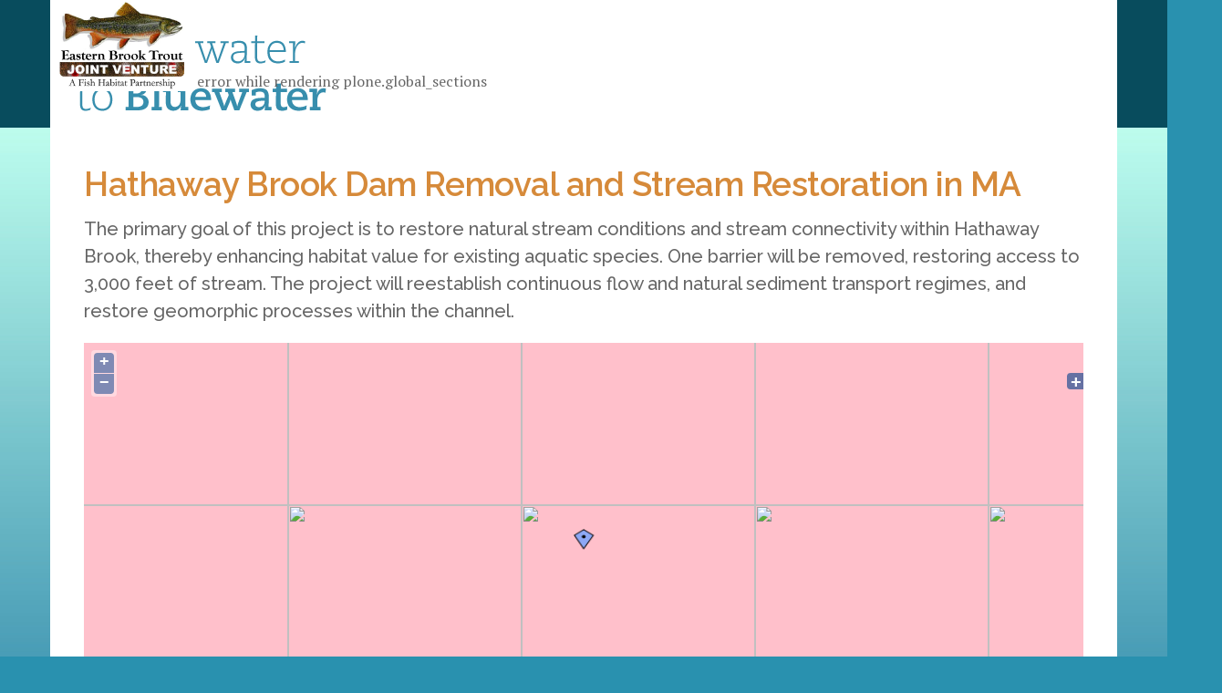

--- FILE ---
content_type: text/html;charset=utf-8
request_url: https://dev.easternbrooktrout.net/groups/whitewater-to-bluewater/funded-projects/ebtjv-projects/hathaway-brook-dam-removal-and-stream-restoration-in-ma
body_size: 5588
content:

<!DOCTYPE html>

<html xmlns="http://www.w3.org/1999/xhtml" lang="en">

    
    
    
    
    


<head>
    <meta http-equiv="Content-Type" content="text/html; charset=utf-8" />
    
        <base href="https://dev.easternbrooktrout.net/groups/whitewater-to-bluewater/funded-projects/ebtjv-projects/hathaway-brook-dam-removal-and-stream-restoration-in-ma/" /><!--[if lt IE 7]></base><![endif]-->
    

    
        <meta content="The primary goal of this project is to restore natural stream conditions and stream connectivity within Hathaway Brook, thereby enhancing habitat value for existing aquatic species.  One barrier will be removed, restoring access to 3,000 feet of stream.  The project will reestablish continuous flow and natural sediment transport regimes, and restore geomorphic processes within the channel." name="description" />

  
    <link rel="stylesheet" type="text/css" media="screen" href="https://dev.easternbrooktrout.net/portal_css/Sunburst%20Theme/reset-cachekey-a4381ec5f5256436de3d697ce989fc8d.css" />
    <link rel="stylesheet" type="text/css" href="https://dev.easternbrooktrout.net/portal_css/Sunburst%20Theme/base-cachekey-1e7716fd91ae7c23906f9f9899f1b477.css" />
    <link rel="stylesheet" type="text/css" media="screen" href="https://dev.easternbrooktrout.net/portal_css/Sunburst%20Theme/resourceplone.app.jquerytools.dateinput-cachekey-b218012700b2c492a11cdeba2349e19b.css" />
    <style type="text/css" media="screen">@import url(https://dev.easternbrooktrout.net/portal_css/Sunburst%20Theme/themedefaultstyle-cachekey-2d19758709aedae38f5f7a58d5b385bc.css);</style>
    <style type="text/css" media="screen">@import url(https://dev.easternbrooktrout.net/portal_css/Sunburst%20Theme/resourceplonetruegallery-portlet-cachekey-57bf10d04bce4f2ac72c268b32a64730.css);</style>
    <link rel="stylesheet" type="text/css" media="screen" href="https://dev.easternbrooktrout.net/portal_css/Sunburst%20Theme/resourcecontentleadimage-cachekey-8fb7ed32e7fb183dc7b3765f977e62df.css" />
    <link rel="stylesheet" type="text/css" media="all" href="https://dev.easternbrooktrout.net/portal_css/Sunburst%20Theme/ploneCustom.css" />

  
  
    <script type="text/javascript" src="https://dev.easternbrooktrout.net/portal_javascripts/Sunburst%20Theme/resourceplone.app.jquery-cachekey-a3a4a1ee96557fb048b9f70edaa9b566.js"></script>
    <script type="text/javascript" src="https://dev.easternbrooktrout.net/portal_javascripts/Sunburst%20Theme/resourcedropdown-menu-cachekey-a4e58dd9741dae87bf213fe5f9f05bc4.js"></script>
    <script type="text/javascript" src="https://dev.easternbrooktrout.net/portal_javascripts/Sunburst%20Theme/login_button.js"></script>
    <script type="text/javascript" src="https://dev.easternbrooktrout.net/portal_javascripts/Sunburst%20Theme/resourceplonetruegallery-portlet-cachekey-827a956741453987e364715c497efa97.js"></script>
    <script type="text/javascript" src="https://dev.easternbrooktrout.net/portal_javascripts/Sunburst%20Theme/jQmods.js"></script>
    <script type="text/javascript" src="https://dev.easternbrooktrout.net/portal_javascripts/Sunburst%20Theme/kss-bbb-cachekey-70bdd4c7a906ffdec535fa51ea72506f.js"></script>


<title>Hathaway Brook Dam Removal and Stream Restoration in MA &mdash; Whitewater to Bluewater</title>
        
    <link rel="canonical" href="https://dev.easternbrooktrout.net/groups/whitewater-to-bluewater/funded-projects/ebtjv-projects/hathaway-brook-dam-removal-and-stream-restoration-in-ma" />

    <link rel="shortcut icon" type="image/x-icon" href="https://dev.easternbrooktrout.net/favicon.ico" />
    <link rel="apple-touch-icon" href="https://dev.easternbrooktrout.net/touch_icon.png" />


<script type="text/javascript">
        jQuery(function($){
            $.datepicker.setDefaults(
                jQuery.extend($.datepicker.regional[''],
                {dateFormat: 'mm/dd/yy'}));
        });
        </script>




    <link rel="search" href="https://dev.easternbrooktrout.net/@@search" title="Search this site" />



        
        
        
        
        

        <meta name="viewport" content="width=device-width, initial-scale=0.6666, maximum-scale=1.0, minimum-scale=0.6666" />
        <meta name="generator" content="Plone - http://plone.org" />
    

<script src="https://api.mapbox.com/mapbox-gl-js/v2.9.2/mapbox-gl.js"></script>
<link href="https://api.mapbox.com/mapbox-gl-js/v2.9.2/mapbox-gl.css" rel="stylesheet" />

<link rel="preconnect" href="https://fonts.googleapis.com">
<link rel="preconnect" href="https://fonts.gstatic.com" crossorigin>
<link href="https://fonts.googleapis.com/icon?family=Material+Icons" rel="stylesheet">

<link rel="preconnect" href="https://fonts.googleapis.com">
<link rel="preconnect" href="https://fonts.gstatic.com" crossorigin>
<link href="https://fonts.googleapis.com/css2?family=PT+Serif:ital,wght@0,400;0,700;1,400;1,700&amp;family=Raleway:ital,wght@0,400;0,500;0,600;0,700;1,400;1,600;1,700&amp;display=swap" rel="stylesheet">

<link rel="stylesheet" type="text/css" href="w2b.css" media="screen" />

</head>

<body data-portal-url="https://dev.easternbrooktrout.net" class="template-atct_album_view portaltype-folder site-whitewater-to-bluewater section-funded-projects subsection-ebtjv-projects subsection-ebtjv-projects-hathaway-brook-dam-removal-and-stream-restoration-in-ma userrole-anonymous" dir="ltr" data-base-url="https://dev.easternbrooktrout.net/groups/whitewater-to-bluewater/funded-projects/ebtjv-projects/hathaway-brook-dam-removal-and-stream-restoration-in-ma">


<div id="visual-portal-wrapper">

 <div id="portal-top" class="row">
   <div class="cell width-full position-0">
            <div id="portal-header">
    <p class="hiddenStructure">
  <a accesskey="2" href="https://dev.easternbrooktrout.net/groups/whitewater-to-bluewater/funded-projects/ebtjv-projects/hathaway-brook-dam-removal-and-stream-restoration-in-ma#content">Skip to content.</a> |

  <a accesskey="6" href="https://dev.easternbrooktrout.net/groups/whitewater-to-bluewater/funded-projects/ebtjv-projects/hathaway-brook-dam-removal-and-stream-restoration-in-ma#portal-globalnav">Skip to navigation</a>
</p>



<a id="portal-logo" title="Whitewater to Bluewater" accesskey="1" href="https://dev.easternbrooktrout.net/groups/whitewater-to-bluewater">
    <img src="https://dev.easternbrooktrout.net/logo.png" alt="EBTJV" title="EBTJV" height="100" width="145" /></a>
error while rendering plone.global_sections
<div id="portal-personaltools-wrapper">

<h5 class="hiddenStructure">Personal tools</h5>

<ul id="portal-personaltools" class="visualInline">
   

    
        <li class="visualIcon actionicon-user-user_request">
            <a href="https://dev.easternbrooktrout.net/groups/whitewater-to-bluewater/request_login_pre" class="visualIconPadding"></a>
        </li>
    
    
        <li class="visualIcon actionicon-user-login">
            <a href="https://dev.easternbrooktrout.net/groups/whitewater-to-bluewater/login" class="visualIconPadding">Log in</a>
        </li>
    

</ul>
</div>

  <form action="." id="lineageSelectionForm" style="float: right; margin-top: 1px; padding: 2px 1em 3px 0">
    <select id="lineageSelection" name="lineageSelection" onchange="javascript:window.location=form.lineageSelection.options[form.lineageSelection.selectedIndex].value">
      <option value="">Jump to Child Site</option>
      <option value="https://dev.easternbrooktrout.net">EBTJV</option>
      <option value="https://dev.easternbrooktrout.net/groups/whitewater-to-bluewater">Whitewater to Bluewater</option>
    </select>
  </form>


<div id="portal-searchbox">

    <form id="searchGadget_form" action="https://dev.easternbrooktrout.net/groups/whitewater-to-bluewater/search">

        <div class="LSBox">
        <label class="hiddenStructure" for="searchGadget">Search Site</label>

        <input name="SearchableText" type="text" size="18" title="Search Site" placeholder="Search Site" accesskey="4" class="searchField" id="searchGadget" />

        <input class="searchButton" type="submit" value="Search" />

        <div class="searchSection">
            <input id="searchbox_currentfolder_only" class="noborder" type="checkbox" name="path" value="/portal/groups/whitewater-to-bluewater/funded-projects/ebtjv-projects/hathaway-brook-dam-removal-and-stream-restoration-in-ma" />
            <label for="searchbox_currentfolder_only" style="cursor: pointer">
                only in current section
            </label>
        </div>

        <div class="LSResult" id="LSResult"><div class="LSShadow" id="LSShadow"></div></div>
        </div>
    </form>

    <div id="portal-advanced-search" class="hiddenStructure">
        <a href="https://dev.easternbrooktrout.net/groups/whitewater-to-bluewater/search_form" accesskey="5">
            Advanced Search&hellip;
        </a>
    </div>

</div>
</div>

</div>
        
</div>

 <div id="portal-banner" class="row">
   </div>

<div id="portal-columns" class="row">

        <div id="portal-column-content" class="cell width-full position-0">

            <div id="viewlet-above-content"><div id="portal-breadcrumbs">

    <span id="breadcrumbs-you-are-here">You
are here:</span>
    <span id="breadcrumbs-home">
        <a href="https://dev.easternbrooktrout.net/groups/whitewater-to-bluewater">Home</a>
        <span class="breadcrumbSeparator">
            /
            
        </span>
    </span>
    <span id="breadcrumbs-1" dir="ltr">
        
            <a href="https://dev.easternbrooktrout.net/groups/whitewater-to-bluewater/funded-projects">Funded Projects</a>
            <span class="breadcrumbSeparator">
                /
                
            </span>
            
         
    </span>
    <span id="breadcrumbs-2" dir="ltr">
        
            <a href="https://dev.easternbrooktrout.net/groups/whitewater-to-bluewater/funded-projects/ebtjv-projects">EBTJV Projects</a>
            <span class="breadcrumbSeparator">
                /
                
            </span>
            
         
    </span>
    <span id="breadcrumbs-3" dir="ltr">
        
            
            
            <span id="breadcrumbs-current">Hathaway Brook Dam Removal and Stream Restoration in MA</span>
         
    </span>

</div>
</div>



            
                <div class="">

                    



                   

    <dl class="portalMessage info" id="kssPortalMessage" style="display:none">
        <dt>Info</dt>
        <dd></dd>
    </dl>



                    
                        <div id="content">

                            

                            

                             <div id="viewlet-above-content-title"></div>
                             
                                 
                                 
            
                <h1 id="parent-fieldname-title" class="documentFirstHeading">
                    Hathaway Brook Dam Removal and Stream Restoration in MA
                </h1>
            
            
        
                             
                             <div id="viewlet-below-content-title">
</div>

                             
                                 
                                 
            
                <div id="parent-fieldname-description" class="documentDescription">
                   The primary goal of this project is to restore natural stream conditions and stream connectivity within Hathaway Brook, thereby enhancing habitat value for existing aquatic species.  One barrier will be removed, restoring access to 3,000 feet of stream.  The project will reestablish continuous flow and natural sediment transport regimes, and restore geomorphic processes within the channel.
                </div>
            
            
        
                             

                             <div id="viewlet-above-content-body">
<div id="kml-content-viewlet">
  
      
      

      
    
  
      <div id="default-cgmap" class="widget-cgmap" data-cgeolongitude="0.0" data-cgeolatitude="0.0" data-geocoderurl="https://dev.easternbrooktrout.net/geocoderview" data-cgeozoom="5">
        <!-- openlayers map -->
      </div>
      <script type="text/javascript">
$(window).bind('mapload', function (evt, widget) {
    widget.addLayers([
        function(){return new OpenLayers.Layer.TMS('OpenStreetMap','http://tile.openstreetmap.org/',{'type':'png',getURL: widget.osmGetTileURL,transitionEffect:'resize',displayOutsideMaxExtent:true,numZoomLevels:19,attribution:'<a href="http://www.openstreetmap.org/">OpenStreetMap</a>'});}
,
function(){
    var layer=new OpenLayers.Layer.Vector('Hathaway Brook Dam Removal and Stream Restoration in MA',{
        protocol: new OpenLayers.Protocol.HTTP({
            url: 'https://dev.easternbrooktrout.net/groups/whitewater-to-bluewater/funded-projects/ebtjv-projects/hathaway-brook-dam-removal-and-stream-restoration-in-ma/'+'@@kml-document',
            format: new OpenLayers.Format.KML({
                        extractStyles: true,
                        extractAttributes: true})
            }),
            strategies: [new OpenLayers.Strategy.Fixed()],
            projection:widget.map.displayProjection
        });
    layer.events.on(
        {"loadend":function(){
            layer.map.zoomToExtent(layer.getDataExtent());
            if(layer.features.length>1){
                layer.map.zoomTo(layer.map.getZoom()-1)
            }else{
                layer.map.zoomTo(layer.map.getZoom()-4)}}});
        return layer}


    ], 'default-cgmap');
});

</script>
      <script type="text/javascript">// default</script>
    
</div>
</div>
                             <div id="content-core">
                                 

    
    

    

    <p class="discreet">
        No albums or photos uploaded yet.
    </p>

    

    <!-- Navigation -->





    
        
    
    

        <dl>
            
            
                
                <dt class="">

                    <span class="summary">
                        
                        <a href="https://dev.easternbrooktrout.net/groups/whitewater-to-bluewater/funded-projects/ebtjv-projects/hathaway-brook-dam-removal-and-stream-restoration-in-ma/application-for-hathaway-brook-dam-removal-in-ma/view" class="contenttype-file state-published url">Application for Hathaway Brook Dam Removal in MA</a>
                    </span>

                    <span class="documentByLine">
                        
                        
                        
                         
                        
                    </span>

                </dt>

                <dd>
                    <span class="description">Application for Hathaway Brook Dam Removal in MA</span>
                </dd>
            
            
            
            
            
                
                <dt class="">

                    <span class="summary">
                        
                        <a href="https://dev.easternbrooktrout.net/groups/whitewater-to-bluewater/funded-projects/ebtjv-projects/hathaway-brook-dam-removal-and-stream-restoration-in-ma/photo-release-for-hathaway-dam-removal-ma/view" class="contenttype-file state-published url">Photo Release for Hathaway Dam Removal MA</a>
                    </span>

                    <span class="documentByLine">
                        
                        
                        
                         
                        
                    </span>

                </dt>

                <dd>
                    <span class="description">Photo Release for Hathaway Dam Removal MA</span>
                </dd>
            
            
            
            
            
                
                <dt class="">

                    <span class="summary">
                        
                        <a href="https://dev.easternbrooktrout.net/groups/whitewater-to-bluewater/funded-projects/ebtjv-projects/hathaway-brook-dam-removal-and-stream-restoration-in-ma/state-support-letter-for-hathaway-dam-removal-ma/view" class="contenttype-file state-published url">State Support Letter for Hathaway Dam Removal MA</a>
                    </span>

                    <span class="documentByLine">
                        
                        
                        
                         
                        
                    </span>

                </dt>

                <dd>
                    <span class="description">State Support Letter for Hathaway Dam Removal MA</span>
                </dd>
            
            
            
            
            
                
                <dt class="">

                    <span class="summary">
                        
                        <a href="https://dev.easternbrooktrout.net/groups/whitewater-to-bluewater/funded-projects/ebtjv-projects/hathaway-brook-dam-removal-and-stream-restoration-in-ma/documentation-on-hathaway-brook-project/view" class="contenttype-file state-published url">Documentation on Hathaway Brook Project</a>
                    </span>

                    <span class="documentByLine">
                        
                        
                        
                         
                        
                    </span>

                </dt>

                <dd>
                    <span class="description">Documentation on Hathaway Brook Project</span>
                </dd>
            
            
            
        </dl>

        

    <!-- Navigation -->







    
    

    
    

    

    
        
    



                             </div>
                             <div id="viewlet-below-content-body">



    <div class="visualClear"><!-- --></div>

    <div class="documentActions">
        

            <p class="hiddenStructure">
              Document Actions
            </p>

            <ul>
                  <li id="document-action-kml_download">
                      <a href="https://dev.easternbrooktrout.net/groups/whitewater-to-bluewater/funded-projects/ebtjv-projects/hathaway-brook-dam-removal-and-stream-restoration-in-ma/@@kml-document" title="Download the KML file associated with this content">Download KML</a>
                  </li>
            </ul>
        

        

    </div>


</div>

                            
                        </div>
                    

                    
                </div>
            

            <div id="viewlet-below-content"><div id="category" class="documentByLine">
  Filed under:
  <span>
    <a href="https://dev.easternbrooktrout.net/groups/whitewater-to-bluewater/@@search?Subject%3Alist=EBTJV%20Project" class="link-category" rel="tag">EBTJV Project</a><span class="separator">,</span>
  </span>
  <span>
    <a href="https://dev.easternbrooktrout.net/groups/whitewater-to-bluewater/@@search?Subject%3Alist=EBTJV%20Funded%20Project" class="link-category" rel="tag">EBTJV Funded Project</a><span class="separator">,</span>
  </span>
  <span>
    <a href="https://dev.easternbrooktrout.net/groups/whitewater-to-bluewater/@@search?Subject%3Alist=Whitewater%20to%20Bluewater" class="link-category" rel="tag">Whitewater to Bluewater</a><span class="separator">,</span>
  </span>
  <span>
    <a href="https://dev.easternbrooktrout.net/groups/whitewater-to-bluewater/@@search?Subject%3Alist=Berkshire" class="link-category" rel="tag">Berkshire</a><span class="separator">,</span>
  </span>
  <span>
    <a href="https://dev.easternbrooktrout.net/groups/whitewater-to-bluewater/@@search?Subject%3Alist=EBTJV%20Projects%202010" class="link-category" rel="tag">EBTJV Projects 2010</a><span class="separator">,</span>
  </span>
  <span>
    <a href="https://dev.easternbrooktrout.net/groups/whitewater-to-bluewater/@@search?Subject%3Alist=Restoration" class="link-category" rel="tag">Restoration</a><span class="separator">,</span>
  </span>
  <span>
    <a href="https://dev.easternbrooktrout.net/groups/whitewater-to-bluewater/@@search?Subject%3Alist=Massachusetts" class="link-category" rel="tag">Massachusetts</a><span class="separator">,</span>
  </span>
  <span>
    <a href="https://dev.easternbrooktrout.net/groups/whitewater-to-bluewater/@@search?Subject%3Alist=2010" class="link-category" rel="tag">2010</a><span class="separator">,</span>
  </span>
  <span>
    <a href="https://dev.easternbrooktrout.net/groups/whitewater-to-bluewater/@@search?Subject%3Alist=W2B" class="link-category" rel="tag">W2B</a><span class="separator">,</span>
  </span>
  <span>
    <a href="https://dev.easternbrooktrout.net/groups/whitewater-to-bluewater/@@search?Subject%3Alist=Dam%20Removal" class="link-category" rel="tag">Dam Removal</a>
  </span>
</div>





</div>
        </div>

        
        

        
        
    </div>



    <div class="row">
        <div class="row">
	<div class="cell width-full position-0">


		




		<div id="portal-footer">

		  <div id="portal-footer-wrapper">

				<div class="footer-col-last-w2b">
                                  
                                  <a href="http://www.applcc.org/"><img src="/images/applcc-logo-footer.png" width="200" height="100" alt="Appalachian LCC" /></a>
				  <a href="http://www.fishhabitat.org/"><img src="/images/fishhabitat.png" width="108" height="100" alt="Fish Habitat Partnership" /></a>
				</div>

				<div class="footer-col-w2b">
				<h4>Whitewater to Bluewater Partnership</h4>	
				 <a href="http://easternbrooktrout.org" target="_blank"><img src="/images/w2b-ebtjv-logo.png" width="123" height="75" alt="Eastern Brook Trout Joint Venture" /></a>
				 <a href="http://www.atlanticfishhabitat.org/" target="_blank"><img src="/images/w2b-acfhp-logo.png" width="123" height="75" alt="Atlantic Coastal Fish Habitat Partnership" /></a>
                                 <a href="http://www.southeastaquatics.net/" target="_blank"><img src="/images/w2b-sarp-logo.png" width="151" height="75" alt="Southeast Aquatic Resources Partnership" /></a>	
				</div>

			</div>

			

			<div class="clear">&nbsp;</div>

		</div>

	



	</div>
</div>
<div id="portal-colophon">
<div class="colophonWrapper">
<ul>
  <li>
    <a href="http://plone.org" title="This site was built using the Plone Open Source CMS/WCM.">
      Powered by Plone &amp; Python</a>
  </li>
</ul>
</div>
</div>

<ul id="portal-siteactions">

    <li id="siteaction-sitemap"><a href="https://dev.easternbrooktrout.net/groups/whitewater-to-bluewater/sitemap" accesskey="3" title="Site Map">Site Map</a></li>
    <li id="siteaction-accessibility"><a href="https://dev.easternbrooktrout.net/groups/whitewater-to-bluewater/accessibility-info" accesskey="0" title="Accessibility">Accessibility</a></li>
    <li id="siteaction-contact"><a href="https://dev.easternbrooktrout.net/groups/whitewater-to-bluewater/contact-info" accesskey="9" title="Contact">Contact</a></li>
</ul>

<script type="text/javascript">

  var _gaq = _gaq || [];
  _gaq.push(['_setAccount', 'UA-35287112-1']);
  _gaq.push(['_setDomainName', 'easternbrooktrout.org']);
  _gaq.push(['_trackPageview']);

  (function() {
    var ga = document.createElement('script'); ga.type = 'text/javascript'; ga.async = true;
    ga.src = ('https:' == document.location.protocol ? 'https://ssl' : 'http://www') + '.google-analytics.com/ga.js';
    var s = document.getElementsByTagName('script')[0]; s.parentNode.insertBefore(ga, s);
  })();

</script>
<script>
$('a#portal-logo + h5.hiddenStructure').click(function() {
   $('ul#portal-globalnav').toggleClass('opened');
} );
</script>
<!-- Google tag (gtag.js) -->
<script async src="https://www.googletagmanager.com/gtag/js?id=G-F5HM42NL62"></script>
<script>
  window.dataLayer = window.dataLayer || [];
  function gtag(){dataLayer.push(arguments);}
  gtag('js', new Date());

  gtag('config', 'G-F5HM42NL62');
</script>
        <div id="kss-spinner">
            <img alt="" src="https://dev.easternbrooktrout.net/spinner.gif" />
        </div>
    </div>

<div style="clear:both"></div>

</div>






<!-- AddThis Button BEGIN -->
<div class="addthis_toolbox addthis_default_style" style="float:right; width:110px; margin-right:8px;">
<a class="addthis_button_twitter"></a>
<a class="addthis_button_facebook"></a>
<a class="addthis_button_linkedin"></a>
<a class="addthis_button_email"></a>
<a class="addthis_button_compact"></a>
</div>
<script type="text/javascript" src="https://s7.addthis.com/js/300/addthis_widget.js#pubid=ra-5072387d51e83f6c"></script>
<!-- AddThis Button END -->


</body>
</html>




--- FILE ---
content_type: text/css;charset=utf-8
request_url: https://dev.easternbrooktrout.net/portal_css/Sunburst%20Theme/themedefaultstyle-cachekey-2d19758709aedae38f5f7a58d5b385bc.css
body_size: 5535
content:

/* - theme/default/style.css - */
@media screen {
/* https://dev.easternbrooktrout.net/portal_css/theme/default/style.css?original=1 */
div.olMap {
z-index: 0;
padding: 0 !important;
margin: 0 !important;
cursor: default;
}
div.olMapViewport {
text-align: left;
-ms-touch-action: none;
}
div.olLayerDiv {
-moz-user-select: none;
-khtml-user-select: none;
}
.olLayerGoogleCopyright {
left: 2px;
bottom: 2px;
}
.olLayerGoogleV3.olLayerGoogleCopyright {
right: auto !important;
}
.olLayerGooglePoweredBy {
left: 2px;
bottom: 15px;
}
.olLayerGoogleV3.olLayerGooglePoweredBy {
bottom: 15px !important;
}
/* */
.olForeignContainer {
opacity: 1 !important;
}
.olControlAttribution {
font-size: smaller;
right: 3px;
bottom: 4.5em;
position: absolute;
display: block;
}
.olControlScale {
right: 3px;
bottom: 3em;
display: block;
position: absolute;
font-size: smaller;
}
.olControlScaleLine {
display: block;
position: absolute;
left: 10px;
bottom: 15px;
font-size: xx-small;
}
.olControlScaleLineBottom {
border: solid 2px black;
border-bottom: none;
margin-top:-2px;
text-align: center;
}
.olControlScaleLineTop {
border: solid 2px black;
border-top: none;
text-align: center;
}
.olControlPermalink {
right: 3px;
bottom: 1.5em;
display: block;
position: absolute;
font-size: smaller;
}
div.olControlMousePosition {
bottom: 0;
right: 3px;
display: block;
position: absolute;
font-family: Arial;
font-size: smaller;
}
.olControlOverviewMapContainer {
position: absolute;
bottom: 0;
right: 0;
}
.olControlOverviewMapElement {
padding: 10px 18px 10px 10px;
background-color: #00008B;
-moz-border-radius: 1em 0 0 0;
}
.olControlOverviewMapMinimizeButton,
.olControlOverviewMapMaximizeButton {
height: 18px;
width: 18px;
right: 0;
bottom: 80px;
cursor: pointer;
}
.olControlOverviewMapExtentRectangle {
overflow: hidden;
background-image: url("/theme/default/img/blank.gif");
cursor: move;
border: 2px dotted red;
}
.olControlOverviewMapRectReplacement {
overflow: hidden;
cursor: move;
background-image: url("/theme/default/img/overview_replacement.gif");
background-repeat: no-repeat;
background-position: center;
}
.olLayerGeoRSSDescription {
float:left;
width:100%;
overflow:auto;
font-size:1.0em;
}
.olLayerGeoRSSClose {
float:right;
color:gray;
font-size:1.2em;
margin-right:6px;
font-family:sans-serif;
}
.olLayerGeoRSSTitle {
float:left;font-size:1.2em;
}
.olPopupContent {
padding:5px;
overflow: auto;
}
.olControlNavigationHistory {
background-image: url("/theme/default/img/navigation_history.png");
background-repeat: no-repeat;
width:  24px;
height: 24px;
}
.olControlNavigationHistoryPreviousItemActive {
background-position: 0 0;
}
.olControlNavigationHistoryPreviousItemInactive {
background-position: 0 -24px;
}
.olControlNavigationHistoryNextItemActive {
background-position: -24px 0;
}
.olControlNavigationHistoryNextItemInactive {
background-position: -24px -24px;
}
div.olControlSaveFeaturesItemActive {
background-image: url(/theme/default/img/save_features_on.png);
background-repeat: no-repeat;
background-position: 0 1px;
}
div.olControlSaveFeaturesItemInactive {
background-image: url(/theme/default/img/save_features_off.png);
background-repeat: no-repeat;
background-position: 0 1px;
}
.olHandlerBoxZoomBox {
border: 2px solid red;
position: absolute;
background-color: white;
opacity: 0.50;
font-size: 1px;
filter: alpha(opacity=50);
}
.olHandlerBoxSelectFeature {
border: 2px solid blue;
position: absolute;
background-color: white;
opacity: 0.50;
font-size: 1px;
filter: alpha(opacity=50);
}
.olControlPanPanel {
top: 10px;
left: 5px;
}
.olControlPanPanel div {
background-image: url(/theme/default/img/pan-panel.png);
height: 18px;
width: 18px;
cursor: pointer;
position: absolute;
}
.olControlPanPanel .olControlPanNorthItemInactive {
top: 0;
left: 9px;
background-position: 0 0;
}
.olControlPanPanel .olControlPanSouthItemInactive {
top: 36px;
left: 9px;
background-position: 18px 0;
}
.olControlPanPanel .olControlPanWestItemInactive {
position: absolute;
top: 18px;
left: 0;
background-position: 0 18px;
}
.olControlPanPanel .olControlPanEastItemInactive {
top: 18px;
left: 18px;
background-position: 18px 18px;
}
.olControlZoomPanel {
top: 71px;
left: 14px;
}
.olControlZoomPanel div {
background-image: url(/theme/default/img/zoom-panel.png);
position: absolute;
height: 18px;
width: 18px;
cursor: pointer;
}
.olControlZoomPanel .olControlZoomInItemInactive {
top: 0;
left: 0;
background-position: 0 0;
}
.olControlZoomPanel .olControlZoomToMaxExtentItemInactive {
top: 18px;
left: 0;
background-position: 0 -18px;
}
.olControlZoomPanel .olControlZoomOutItemInactive {
top: 36px;
left: 0;
background-position: 0 18px;
}
.olControlPanZoomBar div {
font-size: 1px;
}
.olPopupCloseBox {
background: url("/theme/default/img/close.gif") no-repeat;
cursor: pointer;
}
.olFramedCloudPopupContent {
padding: 5px;
overflow: auto;
}
.olControlNoSelect {
-moz-user-select: none;
-khtml-user-select: none;
}
.olImageLoadError {
background-color: pink;
opacity: 0.5;
filter: alpha(opacity=50); /* */
}
.olCursorWait {
cursor: wait;
}
.olDragDown {
cursor: move;
}
.olDrawBox {
cursor: crosshair;
}
.olControlDragFeatureOver {
cursor: move;
}
.olControlDragFeatureActive.olControlDragFeatureOver.olDragDown {
cursor: -moz-grabbing;
}
.olControlLayerSwitcher {
position: absolute;
top: 25px;
right: 0;
width: 20em;
font-family: sans-serif;
font-weight: bold;
margin-top: 3px;
margin-left: 3px;
margin-bottom: 3px;
font-size: smaller;
color: white;
background-color: transparent;
}
.olControlLayerSwitcher .layersDiv {
padding-top: 5px;
padding-left: 10px;
padding-bottom: 5px;
padding-right: 10px;
background-color: darkblue;
}
.olControlLayerSwitcher .layersDiv .baseLbl,
.olControlLayerSwitcher .layersDiv .dataLbl {
margin-top: 3px;
margin-left: 3px;
margin-bottom: 3px;
}
.olControlLayerSwitcher .layersDiv .baseLayersDiv,
.olControlLayerSwitcher .layersDiv .dataLayersDiv {
padding-left: 10px;
}
.olControlLayerSwitcher .maximizeDiv,
.olControlLayerSwitcher .minimizeDiv {
width: 18px;
height: 18px;
top: 5px;
right: 0;
cursor: pointer;
}
.olBingAttribution {
color: #DDD;
}
.olBingAttribution.road {
color: #333;
}
.olGoogleAttribution.hybrid, .olGoogleAttribution.satellite {
color: #EEE;
}
.olGoogleAttribution {
color: #333;
}
span.olGoogleAttribution a {
color: #77C;
}
span.olGoogleAttribution.hybrid a, span.olGoogleAttribution.satellite a {
color: #EEE;
}
.olControlNavToolbar ,
.olControlEditingToolbar {
margin: 5px 5px 0 0;
}
.olControlNavToolbar div,
.olControlEditingToolbar div {
background-image: url("/theme/default/img/editing_tool_bar.png");
background-repeat: no-repeat;
margin: 0 0 5px 5px;
width: 24px;
height: 22px;
cursor: pointer
}
/* */
.olControlEditingToolbar {
right: 0;
top: 0;
}
.olControlNavToolbar {
top: 295px;
left: 9px;
}
/* */
.olControlEditingToolbar div {
float: right;
}
/* */
.olControlNavToolbar .olControlNavigationItemInactive,
.olControlEditingToolbar .olControlNavigationItemInactive {
background-position: -103px -1px;
}
.olControlNavToolbar .olControlNavigationItemActive ,
.olControlEditingToolbar .olControlNavigationItemActive  {
background-position: -103px -24px;
}
.olControlNavToolbar .olControlZoomBoxItemInactive {
background-position: -128px -1px;
}
.olControlNavToolbar .olControlZoomBoxItemActive  {
background-position: -128px -24px;
}
.olControlEditingToolbar .olControlDrawFeaturePointItemInactive {
background-position: -77px -1px;
}
.olControlEditingToolbar .olControlDrawFeaturePointItemActive {
background-position: -77px -24px;
}
.olControlEditingToolbar .olControlDrawFeaturePathItemInactive {
background-position: -51px -1px;
}
.olControlEditingToolbar .olControlDrawFeaturePathItemActive {
background-position: -51px -24px;
}
.olControlEditingToolbar .olControlDrawFeaturePolygonItemInactive{
background-position: -26px -1px;
}
.olControlEditingToolbar .olControlDrawFeaturePolygonItemActive {
background-position: -26px -24px;
}
div.olControlZoom {
position: absolute;
top: 8px;
left: 8px;
background: rgba(255,255,255,0.4);
border-radius: 4px;
padding: 2px;
}
div.olControlZoom a {
display: block;
margin: 1px;
padding: 0;
color: white;
font-size: 18px;
font-family: 'Lucida Grande', Verdana, Geneva, Lucida, Arial, Helvetica, sans-serif;
font-weight: bold;
text-decoration: none;
text-align: center;
height: 22px;
width:22px;
line-height: 19px;
background: #130085; /**/
background: rgba(0, 60, 136, 0.5);
filter: alpha(opacity=80);
}
div.olControlZoom a:hover {
background: #130085; /* */
background: rgba(0, 60, 136, 0.7);
filter: alpha(opacity=100);
}
@media only screen and (max-width: 600px) {
div.olControlZoom a:hover {
background: rgba(0, 60, 136, 0.5);
}
}
a.olControlZoomIn {
border-radius: 4px 4px 0 0;
}
a.olControlZoomOut {
border-radius: 0 0 4px 4px;
}
.olLayerGrid .olTileImage {
-webkit-transition: opacity 0.2s linear;
-moz-transition: opacity 0.2s linear;
-o-transition: opacity 0.2s linear;
transition: opacity 0.2s linear;
}
/* */
.olTileImage {
-webkit-transform: translateZ(0);
-moz-transform: translateZ(0);
-o-transform: translateZ(0);
-ms-transform: translateZ(0);
transform: translateZ(0);
-webkit-backface-visibility: hidden;
-moz-backface-visibility: hidden;
-ms-backface-visibility: hidden;
backface-visibility: hidden;
-webkit-perspective: 1000;
-moz-perspective: 1000;
-ms-perspective: 1000;
perspective: 1000;
}
/* */
.olTileReplacing {
display: none;
}
/* */
img.olTileImage {
max-width: none;
}

}


/* - ++resource++geo-openlayers.css - */
@media screen {
/* https://dev.easternbrooktrout.net/portal_css/++resource++geo-openlayers.css?original=1 */
/* */
#default-cgmap, #geosettings-cgmap {height:450px}
#geoshapemap {height:500px;}
.widget-cgmap {height:500px;}
/* */
.olControlModifyFeatureItemActive {background-position:-1px -23px}
.olControlModifyFeatureItemInactive {background-position:-1px 0px}
/* */
.actionMenu.activated .actionMenuContent,
#contentActionMenus dl.actionMenu.activated dd{z-index:1008}
/* */
div.olMap img {max-width:none !important}
dl.placemark-properties dt{float:none}
.olFramedCloudPopupContent dt, .olFramedCloudPopupContent dd{margin:0;padding:0;line-height:normal}
.olFramedCloudPopupContent dt{float:left;margin-right:.5em;font-weight:bold}
div.olMapViewport{z-index: 0}
.olLayerGooglePoweredBy{z-index: 700!important}
.olControlAttribution{bottom:13px}
.olPopupContent h2{ margin: 0;padding: 0}
.olPopup {width:40%;}
.olPopup p{margin:0;font-size: .9em}
.olPopup h2{font-size:1.2em}
#content div.olControlZoom a:link  {
color: white;
}
/* */
#coordinates-form #formfield-form-widgets-map_viewlet_position,
#formfield-form-widgets-IGeoFeatureStyle-map_viewlet_position,
#formfield-form-widgets-imgpath,
#formfield-form-widgets-IGeoFeatureStyle-imgpath,
#formfield-form-widgets-map_width,
#formfield-form-widgets-IGeoFeatureStyle-map_width,
#formfield-form-widgets-map_height,
#formfield-form-widgets-IGeoFeatureStyle-map_height,
#formfield-form-widgets-display_properties,
#formfield-form-widgets-IGeoFeatureStyle-display_properties {
clear:none;float:right;width:47%
}
#formfield-form-widgets-marker_image,
#formfield-form-widgets-IGeoFeatureStyle-marker_image,
#formfield-form-widgets-marker_image_size,
#formfield-form-widgets-IGeoFeatureStyle-marker_image_size,
#formfield-form-widgets-linecolor,
#formfield-form-widgets-IGeoFeatureStyle-linecolor,
#formfield-form-widgets-polygoncolor,
#formfield-form-widgets-IGeoFeatureStyle-polygoncolor,
#formfield-form-widgets-linewidth,
#formfield-form-widgets-IGeoFeatureStyle-linewidth {
clear:left;float:left;width:47%
}
#map-form-wrapper {
border: 1px solid #dddddd;
border-top: 0;
height: 550px;
}
#formfield-form-widgets-IGeoFeatureStyle-use_custom_styles,
#formfield-form-widgets-use_custom_styles {
border: 1px solid #999966;
border-radius: 10px;
background-color: #FFFFE3;
padding: 6px 20px
}
#form-buttons-remove-georeference {
float: right;
}
/* */
.geocoder-widget .results {
background-color: white;
border: 0.1em solid #CCCCCC;
margin: 0.2em 0;
padding: 1em 0;
position: absolute;
width: 400px;
z-index: 3;
}
.geocoder-widget .results a {cursor: pointer}
/* */
.olControlLayerSwitcher .maximizeDiv,
.olControlLayerSwitcher .layersDiv {
background-color: rgba(0, 60, 136, 0.6);
border-radius: 4px 0 0 4px;
color: white;
}
.olControlLayerSwitcher .maximizeDiv:after {
content: '+';
font-size: 1.5em;
text-align: center;
margin-left: 4px;
line-height: 18px;
}
.olControlLayerSwitcher .maximizeDiv img {
display: none;
}
.olControlLayerSwitcher .layersDiv label {
margin-left: 0.5em
}

}


/* - theme/default/google.css - */
@media screen {
/* https://dev.easternbrooktrout.net/portal_css/theme/default/google.css?original=1 */
.olLayerGoogleCopyright {
right: 3px;
bottom: 2px;
left: auto;
}
.olLayerGooglePoweredBy {
left: 2px;
bottom: 2px;
}

}


/* - flexigrid.css - */
@media screen {
/* https://dev.easternbrooktrout.net/portal_css/flexigrid.css?original=1 */
@charset "UTF-8";
/* */
.flexigrid {
font-family: Arial, Helvetica, sans-serif;
font-size: 11px;
position: relative;
border: 0px solid #eee;
overflow: hidden;
color: #000;
}
.flexigrid.hideBody {
height: 26px !important;
border-bottom: 1px solid #ccc;
}
.ie6fullwidthbug {
border-right: 0px solid #ccc;
padding-right: 2px;
}
.flexigrid div.nDiv {
background: #eee url(flexigrid-images/line.gif) repeat-y -1px top;
border: 1px solid #ccc;
border-top: 0px;
overflow: auto;
left: 0px;
position: absolute;
z-index: 999;
float: left;
}
.flexigrid div.nDiv table {
margin: 2px;
}
.flexigrid div.hDivBox {
float: left;
padding-right: 40px;
}
.flexigrid div.bDiv table {
margin-bottom: 10px;
}
.flexigrid div.bDiv table.autoht {
border-bottom: 0px;
margin-bottom: 0px;
}
.flexigrid div.nDiv td {
padding: 2px 3px;
border: 1px solid #eee;
cursor: default;
}
.flexigrid div.nDiv tr:hover td,.flexigrid div.nDiv tr.ndcolover td {
background: #d5effc url(flexigrid-images/hl.png) repeat-x top;
border: 1px solid #a8d8eb;
}
.flexigrid div.nDiv td.ndcol1 {
border-right: 1px solid #ccc;
}
.flexigrid div.nDiv td.ndcol2 {
border-left: 1px solid #fff;
padding-right: 10px;
}
.flexigrid div.nDiv tr:hover td.ndcol1,.flexigrid div.nDiv tr.ndcolover td.ndcol1
{
border-right: 1px solid #d2e3ec;
}
.flexigrid div.nDiv tr:hover td.ndcol2,.flexigrid div.nDiv tr.ndcolover td.ndcol2
{
border-left: 1px solid #eef8ff;
}
.flexigrid div.nBtn {
position: absolute;
height: 24px;
width: 14px;
z-index: 900;
background: #fafafa url(flexigrid-images/fhbg.gif) repeat-x bottom;
border: 0px solid #ccc;
border-left: 1px solid #ccc;
top: 0px;
left: 0px;
margin-top: 1px;
cursor: pointer;
display: none;
}
.flexigrid div.nBtn div {
height: 24px;
width: 12px;
border-left: 1px solid #fff;
float: left;
background: url(flexigrid-images/ddn.png) no-repeat center;
}
.flexigrid div.nBtn.srtd {
background: url(flexigrid-images/wbg.gif) repeat-x 0px -1px;
}
.flexigrid div.mDiv {
background: url(flexigrid-images/wbg.gif) repeat-x top;
border: 1px solid #ccc;
border-bottom: 0px;
border-top: 0px;
font-weight: bold;
display: block;
overflow: hidden;
white-space: nowrap;
position: relative;
}
.flexigrid div.mDiv div {
padding: 6px;
white-space: nowrap;
}
.flexigrid div.mDiv div.ptogtitle {
position: absolute;
top: 4px;
right: 3px;
padding: 0px;
height: 16px;
width: 16px;
overflow: hidden;
border: 1px solid #ccc;
cursor: pointer;
}
.flexigrid div.mDiv div.ptogtitle:hover {
background-position: left -2px;
border-color: #bbb;
}
.flexigrid div.mDiv div.ptogtitle span {
display: block;
border-left: 1px solid #eee;
border-top: 1px solid #fff;
border-bottom: 1px solid #ddd;
width: 14px;
height: 14px;
background: url(flexigrid-images/uup.png) no-repeat center;
}
.flexigrid div.mDiv div.ptogtitle.vsble span {
background: url(flexigrid-images/ddn.png) no-repeat center;
}
.flexigrid div.tDiv /**/ {
background: #fafafa url(flexigrid-images/bg.gif) repeat-x top;
position: relative;
border: 1px solid #ccc;
border-bottom: 0px;
overflow: hidden;
}
.flexigrid div.tDiv2 {
float: left;
clear: both;
padding: 1px;
}
.flexigrid div.sDiv /**/ {
background: #fafafa url(flexigrid-images/bg.gif) repeat-x top;
position: relative;
border: 1px solid #ccc;
border-top: 0px;
overflow: hidden;
display: none;
}
.flexigrid div.sDiv2 {
float: left;
clear: both;
padding: 5px;
padding-left: 5px;
width: 1024px;
}
.flexigrid div.sDiv2 input,.flexigrid div.sDiv2 select {
vertical-align: middle;
}
.flexigrid div.btnseparator {
float: left;
height: 22px;
border-left: 1px solid #ccc;
border-right: 1px solid #fff;
margin: 1px;
}
.flexigrid div.fbutton {
float: left;
display: block;
cursor: pointer;
padding: 1px;
}
.flexigrid div.fbutton div {
float: left;
padding: 1px 3px;
}
.flexigrid div.fbutton span {
float: left;
display: block;
padding: 3px;
}
.flexigrid div.fbutton:hover,.flexigrid div.fbutton.fbOver {
padding: 0px;
border: 1px solid #ccc;
}
.flexigrid div.fbutton:hover div,.flexigrid div.fbutton.fbOver div {
padding: 0px 2px;
border-left: 1px solid #fff;
border-top: 1px solid #fff;
border-right: 1px solid #eee;
border-bottom: 1px solid #eee;
}
.flexigrid div.hDiv {
background: #fafafa url(flexigrid-images/fhbg.gif) repeat-x bottom;
position: relative;
border: 1px solid #ccc;
border-bottom: 0px;
overflow: hidden;
}
.flexigrid div.hDiv table {
border-right: 1px solid #fff;
}
.flexigrid div.cDrag {
float: left;
position: absolute;
z-index: 2;
overflow: visible;
}
.flexigrid div.cDrag div {
float: left;
background: none;
display: block;
position: absolute;
height: 24px;
width: 5px;
cursor: col-resize;
}
.flexigrid div.cDrag div:hover,.flexigrid div.cDrag div.dragging {
background: url(flexigrid-images/line.gif) repeat-y 2px center;
}
.flexigrid div.iDiv {
border: 1px solid #316ac5;
position: absolute;
overflow: visible;
background: none;
}
.flexigrid div.iDiv input,.flexigrid div.iDiv select,.flexigrid div.iDiv textarea
{
font-family: Arial, Helvetica, sans-serif;
font-size: 11px;
}
.flexigrid div.iDiv input.tb {
border: 0px;
padding: 0px;
width: 100%;
height: 100%;
padding: 0px;
background: none;
}
.flexigrid div.bDiv {
border: 1px solid #ccc;
border-top: 0px;
background: #fff;
overflow: auto;
position: relative;
}
.flexigrid div.bDiv table {
border-bottom: 1px solid #ccc;
}
.flexigrid div.hGrip {
position: absolute;
top: 0px;
right: 0px;
height: 5px;
width: 5px;
background: url(flexigrid-images/line.gif) repeat-x center;
margin-right: 1px;
cursor: col-resize;
}
.flexigrid div.hGrip:hover,.flexigrid div.hGrip.hgOver {
border-right: 1px solid #999;
margin-right: 0px;
}
.flexigrid div.vGrip {
height: 5px;
overflow: hidden;
position: relative;
background: #fafafa url(flexigrid-images/wbg.gif) repeat-x 0px -1px;
border: 1px solid #ccc;
border-top: 0px;
text-align: center;
cursor: row-resize;
}
.flexigrid div.vGrip span {
display: block;
margin: 1px auto;
width: 20px;
height: 1px;
overflow: hidden;
border-top: 1px solid #aaa;
border-bottom: 1px solid #aaa;
background: none;
}
.flexigrid div.hDiv th,.flexigrid  div.bDiv td
/**/ {
text-align: left;
border-right: 1px solid #ddd;
border-left: 1px solid #fff;
overflow: hidden;
vertical-align: top !important;
padding-left: 0;
padding-right: 0;
}
.flexigrid div.hDiv th div,.flexigrid  div.bDiv td  div,div.colCopy div
/**/ {
padding: 5px;
border-left: 0px solid #fff;
}
.flexigrid div.hDiv th,div.colCopy {
font-weight: normal;
height: 24px;
cursor: default;
white-space: nowrap;
overflow: hidden;
}
div.colCopy {
font-family: Arial, Helvetica, sans-serif;
font-size: 11px;
background: #fafafa url(flexigrid-images/fhbg.gif) repeat-x bottom;
border: 1px solid #ccc;
border-bottom: 0px;
overflow: hidden;
}
.flexigrid div.hDiv th.sorted {
background: url(flexigrid-images/wbg.gif) repeat-x 0px -1px;
border-bottom: 0px solid #ccc;
}
.flexigrid div.hDiv th.thOver {
}
.flexigrid div.hDiv th.thOver div,.flexigrid div.hDiv th.sorted.thOver div
{
border-bottom: 1px solid orange;
padding-bottom: 4px;
}
.flexigrid div.hDiv th.sorted div {
border-bottom: 0px solid #ccc;
padding-bottom: 5px;
}
.flexigrid div.hDiv th.thMove {
background: #fff;
color: #fff;
}
.flexigrid div.hDiv th.sorted.thMove div {
border-bottom: 1px solid #fff;
padding-bottom: 4px
}
.flexigrid div.hDiv th.thMove div {
background: #fff !important;
}
.flexigrid div.hDiv th div.sdesc {
background: url(flexigrid-images/dn.png) no-repeat center top;
}
.flexigrid div.hDiv th div.sasc {
background: url(flexigrid-images/up.png) no-repeat center top;
}
.flexigrid div.bDiv td {
border-bottom: 1px solid #fff;
vertical-align: top;
white-space: nowrap;
}
.flexigrid div.hDiv th div {
}
.flexigrid span.cdropleft {
display: block;
background: url(flexigrid-images/prev.gif) no-repeat -4px center;
width: 24px;
height: 24px;
position: relative;
top: -24px;
margin-bottom: -24px;
z-index: 3;
}
.flexigrid div.hDiv span.cdropright {
display: block;
background: url(flexigrid-images/next.gif) no-repeat 12px center;
width: 24px;
height: 24px;
float: right;
position: relative;
top: -24px;
margin-bottom: -24px;
}
.flexigrid div.bDiv td div {
border-top: 0px solid #fff;
padding-bottom: 4px;
}
.flexigrid tr td.sorted {
background: #f3f3f3;
border-right: 1px solid #ddd;
border-bottom: 1px solid #f3f3f3;
}
.flexigrid tr td.sorted div {
}
.flexigrid tr.erow td {
background: #f7f7f7;
border-bottom: 1px solid #f7f7f7;
}
.flexigrid tr.erow td.sorted {
background: #e3e3e3;
border-bottom: 1px solid #e3e3e3;
}
.flexigrid tr.erow td.sorted div {
}
.flexigrid div.bDiv tr:hover td,.flexigrid div.bDiv tr:hover td.sorted,.flexigrid div.bDiv tr.trOver td.sorted,.flexigrid div.bDiv tr.trOver td
{
background: #d9ebf5;
border-left: 1px solid #eef8ff;
border-bottom: 1px dotted #a8d8eb;
}
.flexigrid div.bDiv tr.trSelected:hover td,.flexigrid div.bDiv tr.trSelected:hover td.sorted,.flexigrid div.bDiv tr.trOver.trSelected td.sorted,.flexigrid div.bDiv tr.trOver.trSelected td,.flexigrid tr.trSelected td.sorted,.flexigrid tr.trSelected td
{
background: #d5effc url(flexigrid-images/hl.png) repeat-x top;
border-right: 1px solid #d2e3ec;
border-left: 1px solid #eef8ff;
border-bottom: 1px solid #a8d8eb;
}
/* */
.flexigrid.novstripe .bDiv table {
border-bottom: 1px solid #ccc;
border-right: 1px solid #ccc;
}
.flexigrid.novstripe  div.bDiv td {
border-right-color: #fff;
}
.flexigrid.novstripe div.bDiv tr.erow td.sorted {
border-right-color: #e3e3e3;
}
.flexigrid.novstripe div.bDiv tr td.sorted {
border-right-color: #f3f3f3;
}
.flexigrid.novstripe  div.bDiv tr.erow td {
border-right-color: #f7f7f7;
border-left-color: #f7f7f7;
}
.flexigrid.novstripe div.bDiv tr.trSelected:hover td,.flexigrid.novstripe div.bDiv tr.trSelected:hover td.sorted,.flexigrid.novstripe div.bDiv tr.trOver.trSelected td.sorted,.flexigrid.novstripe div.bDiv tr.trOver.trSelected td,.flexigrid.novstripe tr.trSelected td.sorted,.flexigrid.novstripe tr.trSelected td
{
border-right: 1px solid #0066FF;
border-left: 1px solid #0066FF;
}
.flexigrid.novstripe div.bDiv tr.trOver td,.flexigrid.novstripe div.bDiv tr:hover td
{
border-left-color: #d9ebf5;
border-right-color: #d9ebf5;
}
/* */
.flexigrid div.pDiv {
background: url(flexigrid-images/wbg.gif) repeat-x 0 -1px;
border: 1px solid #ccc;
border-top: 0px;
overflow: hidden;
white-space: nowrap;
position: relative;
}
.flexigrid div.pDiv div.pDiv2 {
margin: 3px;
margin-left: -2px;
float: left;
width: 1024px;
}
div.pGroup {
float: left;
background: none;
height: 24px;
margin: 0px 5px;
}
.flexigrid div.pDiv .pPageStat,.flexigrid div.pDiv .pcontrol {
position: relative;
top: 5px;
overflow: visible;
}
.flexigrid div.pDiv input {
vertical-align: text-top;
position: relative;
top: -5px;
}
.flexigrid div.pDiv  div.pButton {
float: left;
width: 22px;
height: 22px;
border: 0px;
cursor: pointer;
overflow: hidden;
}
.flexigrid div.pDiv  div.pButton:hover,.flexigrid div.pDiv  div.pButton.pBtnOver
{
width: 20px;
height: 20px;
border: 1px solid #ccc;
cursor: pointer;
}
.flexigrid div.pDiv  div.pButton span {
width: 20px;
height: 20px;
display: block;
float: left;
}
.flexigrid div.pDiv  div.pButton:hover span,.flexigrid div.pDiv  div.pButton.pBtnOver span
{
width: 19px;
height: 19px;
border-top: 1px solid #fff;
border-left: 1px solid #fff;
}
.flexigrid .pSearch {
background: url(flexigrid-images/magnifier.png) no-repeat center;
}
.flexigrid .pFirst {
background: url(flexigrid-images/first.gif) no-repeat center;
}
.flexigrid .pPrev {
background: url(flexigrid-images/prev.gif) no-repeat center;
}
.flexigrid .pNext {
background: url(flexigrid-images/next.gif) no-repeat center;
}
.flexigrid .pLast {
background: url(flexigrid-images/last.gif) no-repeat center;
}
.flexigrid .pReload {
background: url(flexigrid-images/load.png) no-repeat center;
}
.flexigrid .pReload.loading {
background: url(flexigrid-images/load.gif) no-repeat center;
}
/* */
.flexigrid.ie div.hDiv th div,.flexigrid.ie  div.bDiv td  div,div.colCopy.ie div
/**/ {
overflow: hidden;
}

}


/* - flexitopic.css - */
@media screen {
/* https://dev.easternbrooktrout.net/portal_css/flexitopic.css?original=1 */
/* */
#flexitopicsearchform div {
display:inline-block;
margin:0 10px 10px 0;
zoom:1;
}
#flexitopicsearchform div.jslider-bg {
display:block;
margin:0;
}
#flexitopicsearchform span.jslider {
margin-top: 1em;
}
#flexitopicsearchform div.formHelp {
display: none;
}
#flexitopicsearchform input.searchButton {
clear: both;
}
.flexigrid div.hDiv th {
line-height: 1em;
}
.flexigrid div.hDivBox table {
margin-bottom: 0 !important;
}

}


/* - jslider.css - */
@media screen {
/* https://dev.easternbrooktrout.net/portal_css/jslider.css?original=1 */
.jslider .jslider-bg i,
.jslider .jslider-pointer
{ background: url(jslider.png) no-repeat 0 0; }
.jslider { display: block; width: 100%; height: 1em; position: relative; top: 0.6em; font-family: Arial, sans-serif; }
.jslider table { width: 100%; border-collapse: collapse; border: 0; }
.jslider td, .jslider th { padding: 0; vertical-align: top; text-align: left; border: 0; }
.jslider table,
.jslider table tr,
.jslider table tr td { width: 100%; vertical-align: top; }
.jslider .jslider-bg { position: relative; }
.jslider .jslider-bg i { height: 5px; position: absolute; font-size: 0; top: 0; }
.jslider .jslider-bg .l { width: 50%; background-position: 0 0; left: 0; }
.jslider .jslider-bg .r { width: 50%; left: 50%; background-position: right 0; }
.jslider .jslider-bg .v { position: absolute; width: 60%; left: 20%; top: 0; height: 5px; background-position: 0 -20px; }
.jslider .jslider-pointer { width: 13px; height: 15px; background-position: 0 -40px; position: absolute; left: 20%; top: -4px; margin-left: -6px; cursor: pointer; cursor: hand; }
.jslider .jslider-pointer-hover { background-position: -20px -40px; }
.jslider .jslider-pointer-to { left: 80%; }
.jslider .jslider-label { font-size: 9px; line-height: 12px; color: black; opacity: 0.4; white-space: nowrap; padding: 0px 2px; position: absolute; top: -18px; left: 0px; }
.jslider .jslider-label-to { left: auto; right: 0; }
.jslider .jslider-value { font-size: 9px; white-space: nowrap; padding: 1px 2px 0; position: absolute; top: -19px; left: 20%; background: white; line-height: 12px; -moz-border-radius: 2px; -webkit-border-radius: 2px; -o-border-radius: 2px; border-radius: 2px; }
.jslider .jslider-value-to { left: 80%; }
.jslider .jslider-label small,
.jslider .jslider-value small { position: relative; top: -0.4em; }
.jslider .jslider-scale { position: relative; top: 9px; }
.jslider .jslider-scale span { position: absolute; height: 5px; border-left: 1px solid #999; font-size: 0; }
.jslider .jslider-scale ins { font-size: 9px; text-decoration: none; position: absolute; left: 0px; top: 5px; color: #999; }
.jslider-single .jslider-pointer-to,
.jslider-single .jslider-value-to,
.jslider-single .jslider-bg .v,
.jslider-limitless .jslider-label
{ display: none; }
}



--- FILE ---
content_type: text/css;charset=utf-8
request_url: https://dev.easternbrooktrout.net/portal_css/Sunburst%20Theme/resourceplonetruegallery-portlet-cachekey-57bf10d04bce4f2ac72c268b32a64730.css
body_size: 2175
content:

/* - ++resource++plonetruegallery-portlet.css - */
@media screen {
/* https://dev.easternbrooktrout.net/portal_css/++resource++plonetruegallery-portlet.css?original=1 */
div.gallery-portlet-controls{
text-align:center;
}
dl.applied-portlet-gallery{
position:relative;
}
dl.applied-portlet-gallery dd.portletItem{
padding:0;
margin:0;
}
dl.applied-portlet-gallery div.gallery-portlet-controls{
position:absolute;
top:35px;
width:95px;
height:27px;
margin:auto;
display:none;
z-index:5;
background-image:url(++resource++plonetruegallery.resources/portlet/control.png);
}
dl.applied-portlet-gallery div.gallery-portlet-controls span{
position:absolute;
top:6px;
}
dl.applied-portlet-gallery div.gallery-portlet-controls span a{
color:transparent;
display: block;
cursor: pointer;
height:15px;
}
dl.applied-portlet-gallery dd a{
color:transparent !important;
border-bottom:none !important;
}
dl.applied-portlet-gallery a:hover{
color:transparent !important;
border-bottom:none !important;
}
dl.applied-portlet-gallery div.gallery-portlet-controls span.next{
left:65px;
}
dl.applied-portlet-gallery div.gallery-portlet-controls span.next a{
background-image:url(++resource++plonetruegallery.resources/portlet/next.png);
width:25px;
}
dl.applied-portlet-gallery div.gallery-portlet-controls span.prev a{
background-image:url(++resource++plonetruegallery.resources/portlet/prev.png);
width:25px;
}
dl.applied-portlet-gallery div.gallery-portlet-controls span.prev{
left:5px;
}
dl.applied-portlet-gallery div.gallery-portlet-controls span.play-pause{
left:40px;
top:5px;
}
dl.applied-portlet-gallery div.gallery-portlet-controls span.play-pause a{
background-image:url(++resource++plonetruegallery.resources/portlet/play.png);
width:20px;
height:17px;
}
dl.applied-portlet-gallery div.gallery-portlet-controls span.timed{
left:40px;
top:7px;
}
dl.applied-portlet-gallery div.gallery-portlet-controls span.timed a{
background-image:url(++resource++plonetruegallery.resources/portlet/pause.png);
width:16px;
height:13px;
}
}


/* XXX ERROR -- could not find '++resource++colorpicker.jpicker/css/jPicker-1.1.6.min.css'*/

/* XXX ERROR -- could not find '++resource++colorpicker.farbtastic/farbtastic.css'*/

/* - fullcalendar.css - */
@media screen {
/* https://dev.easternbrooktrout.net/portal_css/fullcalendar.css?original=1 */
/* */
.fc,
.fc .fc-header,
.fc .fc-content {
font-size: 1em;
}
.fc {
direction: ltr;
text-align: left;
}
.fc table {
border-collapse: collapse;
border-spacing: 0;
}
.fc td, .fc th {
padding: 0;
vertical-align: top;
}
table.fc-header {
width: 100%;
}
.fc-header-left {
width: 25%;
}
.fc-header-left table {
float: left;
}
.fc-header-center {
width: 50%;
text-align: center;
}
.fc-header-center table {
margin: 0 auto;
}
.fc-header-right {
width: 25%;
}
.fc-header-right table {
float: right;
}
.fc-header-title {
margin-top: 0;
white-space: nowrap;
}
.fc-header-space {
padding-left: 10px;
}
/* */
.fc-rtl .fc-header-title {
direction: rtl;
}
.fc-header .fc-state-default,
.fc-header .ui-state-default {
margin-bottom: 1em;
cursor: pointer;
}
.fc-header .fc-state-default {
border-width: 1px 0;
padding: 0 1px;
}
.fc-header .fc-state-default,
.fc-header .fc-state-default a {
border-style: solid;
}
.fc-header .fc-state-default a {
display: block;
border-width: 0 1px;
margin: 0 -1px;
width: 100%;
text-decoration: none;
}
.fc-header .fc-state-default span {
display: block;
border-style: solid;
border-width: 1px 0 1px 1px;
padding: 3px 5px;
}
.fc-header .ui-state-default {
padding: 4px 6px;
}
.fc-header .fc-state-default span,
.fc-header .ui-state-default span {
white-space: nowrap;
}
/* */
.fc-header .fc-no-right {
padding-right: 0;
}
.fc-header .fc-no-right a {
margin-right: 0;
border-right: 0;
}
.fc-header .ui-no-right {
border-right: 0;
}
/* */
.fc-header .fc-corner-left {
margin-left: 1px;
padding-left: 0;
}
.fc-header .fc-corner-right {
margin-right: 1px;
padding-right: 0;
}
/* */
.fc-header .fc-state-default,
.fc-header .fc-state-default a {
border-color: #777; /* */
color: #333;
}
.fc-header .fc-state-default span {
border-color: #fff #fff #d1d1d1; /* */
background: #e8e8e8;
}
/* */
.fc-header .fc-state-active a {
color: #fff;
}
.fc-header .fc-state-down span,
.fc-header .fc-state-active span {
background: #888;
border-color: #808080 #808080 #909090; /* */
}
/* */
.fc-header .fc-state-disabled a {
color: #999;
}
.fc-header .fc-state-disabled,
.fc-header .fc-state-disabled a {
border-color: #ccc; /* */
}
.fc-header .fc-state-disabled span {
border-color: #fff #fff #f0f0f0; /* */
background: #f0f0f0;
}
.fc-widget-content {
border: 1px solid #ccc; /* */
}
.fc-content {
clear: both;
}
.fc-content .fc-state-default {
border-style: solid;
border-color: #ccc; /* */
}
.fc-content .fc-state-highlight { /* */
background: #ffc;
}
.fc-content .fc-not-today { /* */
background: none;
}
.fc-cell-overlay { /* */
background: #9cf;
opacity: .2;
filter: alpha(opacity=20); /* */
}
.fc-view { /* */
width: 100%;
overflow: hidden;
}
.fc-event,
.fc-agenda .fc-event-time,
.fc-event a {
border-style: solid;
border-color: #36c;     /* */
background-color: #36c; /* */
color: #fff;            /* */
}
.fc-event {
text-align: left;
}
.fc-event a {
overflow: hidden;
font-size: .85em;
text-decoration: none;
cursor: pointer;
}
.fc-event-editable {
cursor: pointer;
}
.fc-event-time,
.fc-event-title {
padding: 0 1px;
}
/* */
.fc-event a {
display: block;
position: relative;
width: 100%;
height: 100%;
}
/* */
.fc-rtl .fc-event a {
text-align: right;
}
/* */
.fc .ui-resizable-handle { /* ***/
display: block;
position: absolute;
z-index: 99999;
border: 0 !important; /* */
background: url([data-uri]) !important; /* */
}
.fc-event-hori {
border-width: 1px 0;
margin-bottom: 1px;
}
.fc-event-hori a {
border-width: 0;
}
/* */
.fc-content .fc-corner-left {
margin-left: 1px;
}
.fc-content .fc-corner-left a {
margin-left: -1px;
border-left-width: 1px;
}
.fc-content .fc-corner-right {
margin-right: 1px;
}
.fc-content .fc-corner-right a {
margin-right: -1px;
border-right-width: 1px;
}
/* */
.fc-event-hori .ui-resizable-e {
top: 0           !important; /* */
right: -3px      !important;
width: 7px       !important;
height: 100%     !important;
cursor: e-resize;
}
.fc-event-hori .ui-resizable-w {
top: 0           !important;
left: -3px       !important;
width: 7px       !important;
height: 100%     !important;
cursor: w-resize;
}
.fc-event-hori .ui-resizable-handle {
_padding-bottom: 14px; /* */
}
.fc-grid table {
width: 100%;
}
.fc .fc-grid th {
border-width: 0 0 0 1px;
text-align: center;
}
.fc .fc-grid td {
border-width: 1px 0 0 1px;
}
.fc-grid th.fc-leftmost,
.fc-grid td.fc-leftmost {
border-left: 0;
}
.fc-grid .fc-day-number {
float: right;
padding: 0 2px;
}
.fc-grid .fc-other-month .fc-day-number {
opacity: 0.3;
filter: alpha(opacity=30); /* */
/* */
}
.fc-grid .fc-day-content {
clear: both;
padding: 2px 2px 0; /* */
}
/* */
.fc-grid .fc-event-time {
font-weight: bold;
}
/* */
.fc-rtl .fc-grid {
direction: rtl;
}
.fc-rtl .fc-grid .fc-day-number {
float: left;
}
.fc-rtl .fc-grid .fc-event-time {
float: right;
}
.fc .fc-agenda th,
.fc .fc-agenda td {
border-width: 1px 0 0 1px;
}
.fc .fc-agenda .fc-leftmost {
border-left: 0;
}
.fc-agenda tr.fc-first th,
.fc-agenda tr.fc-first td {
border-top: 0;
}
.fc-agenda-head tr.fc-last th {
border-bottom-width: 1px;
}
.fc .fc-agenda-head td,
.fc .fc-agenda-body td {
background: none;
}
.fc-agenda-head th {
text-align: center;
}
/* */
.fc-agenda .fc-axis {
width: 50px;
padding: 0 4px;
vertical-align: middle;
white-space: nowrap;
text-align: right;
font-weight: normal;
}
/* */
.fc-agenda-head tr.fc-all-day th {
height: 35px;
}
.fc-agenda-head td {
padding-bottom: 10px;
}
.fc .fc-divider div {
font-size: 1px; /* */
height: 2px;
}
.fc .fc-divider .fc-state-default {
background: #eee; /* */
}
/* */
.fc .fc-agenda-body td div {
height: 20px; /* */
}
.fc .fc-agenda-body tr.fc-minor th,
.fc .fc-agenda-body tr.fc-minor td {
border-top-style: dotted;
}
.fc-agenda .fc-day-content {
padding: 2px 2px 0; /* */
}
/* */
.fc .fc-agenda-bg .ui-state-highlight {
background-image: none; /* */
}
.fc-event-vert {
border-width: 0 1px;
}
.fc-event-vert a {
border-width: 0;
}
/* */
.fc-content .fc-corner-top {
margin-top: 1px;
}
.fc-content .fc-corner-top a {
margin-top: -1px;
border-top-width: 1px;
}
.fc-content .fc-corner-bottom {
margin-bottom: 1px;
}
.fc-content .fc-corner-bottom a {
margin-bottom: -1px;
border-bottom-width: 1px;
}
/* */
.fc-event-vert span {
display: block;
position: relative;
z-index: 2;
}
.fc-event-vert span.fc-event-time {
white-space: nowrap;
_white-space: normal;
overflow: hidden;
border: 0;
font-size: 10px;
}
.fc-event-vert span.fc-event-title {
line-height: 13px;
}
.fc-event-vert span.fc-event-bg { /* */
position: absolute;
z-index: 1;
top: 0;
left: 0;
width: 100%;
height: 100%;
background: #fff;
opacity: .3;
filter: alpha(opacity=30); /* */
}
/* */
.fc-event-vert .ui-resizable-s {
bottom: 0        !important; /* */
width: 100%      !important;
height: 8px      !important;
line-height: 8px !important;
font-size: 11px  !important;
font-family: monospace;
text-align: center;
cursor: s-resize;
}

}


/* - ftwcalendar.css - */
@media screen {
/* https://dev.easternbrooktrout.net/portal_css/ftwcalendar.css?original=1 */
/* */
/* */
div.fc {
line-height: 1.1;
}
#content div.fc table {
margin-bottom: 0;
}
#content div.fc a {
border-style: none solid;
}
.fc-view {
z-index: 0;
}
#content div.fc-event a,
#content div.fc-event a:hover {
color: inherit;
}
div.fc-event.editable a {
background-image: url(https://dev.easternbrooktrout.net/transp.png);
}
/* */
}



--- FILE ---
content_type: text/css;charset=utf-8
request_url: https://dev.easternbrooktrout.net/portal_css/Sunburst%20Theme/ploneCustom.css
body_size: 7795
content:

/* - ploneCustom.css - */
@media all {
/* https://dev.easternbrooktrout.net/portal_css/ploneCustom.css?original=1 */
body {
background: #fff;
font-family: 'PT Serif', serif;
font-size: 16px;
color: #666;
}
html { scroll-behavior: smooth; }
.material-icons-black {
font-family: 'Material Icons';
font-weight: normal;banner-images/styleguide-banner.jpg
font-style: normal;
font-size: 60px !important;
display: inline-block;
line-height: 1;
text-transform: none;
letter-spacing: normal;
word-wrap: normal;
white-space: nowrap;
direction: ltr;
color: #9d9d9d !important;
padding: 5px;
}
.material-icons-white-circle {
font-family: 'Material Icons';
font-weight: normal;
font-style: normal;
font-size: 70px !important;
display: inline-block;
line-height: 1;
text-transform: none;
letter-spacing: normal;
word-wrap: normal;
white-space: nowrap;
direction: ltr;
color: #fff !important;
padding: 0;
background: transparent;
border-radius: 50%;
border: 1px solid;
}
.material-icons-white-circle:hover {
color: #a0b426 !important;
background: #fff;
}
#partnerSiteSelection {
position: relative;
top: 20px;
}
#visual-portal-wrapper {
background-color: #fff;
margin: 0 auto;
max-width: 1170px;
box-shadow: none;
}
@media screen and (max-width: 767px){
#visual-portal-wrapper {
width: 98%;
margin:0 auto;
box-shadow: none;
}
}
#portal-header {
background: url(protect-restore-enhance-2.png) no-repeat center bottom;
position: relative;
z-index: 2;
height: 130px;
width: 1170px;
margin: 0 auto;
}
#portal-top {
z-index: unset;
height: 140px;
background: #084c5d;
position: relative;
width: 100vw;
margin-left: -50vw;
left: 50%;
}
@media screen and (max-width: 667px){
#portal-top {
height: 225px;
}
#portal-logo img {
display: none;
}
#portal-header {
background: #fff url(header-bg-mobile.jpg) no-repeat center;
position: relative;
z-index: 3;
width: 100%;
height: 200px;
}
}
.portletHeader > a {
color: #FFFFFF !important;
}
#portal-logo {
display: inline-block;
margin: 19px 0 0 0;
background: #fff;
padding: 0 6px;
border-radius: 6px;
}
#content div.fc-event a,
#content div.fc-event a:hover {
color: #fff;
}
#portlet-add-to-events a, #portlet-how-to-participate a, #portlet-add-to-library a, #portlet-add-to-links a, #portlet-add-to-funding a, #portlet-add-to-news a, #portlet-social a{
border: 0 none;
}
#portlet-social {text-align:center;}
/* */
#portal-globalnav {
background: transparent;
position: absolute;
top: 45px;
right: 0;
}
@media screen and (max-width: 767px){
#portal-globalnav {
position: absolute;
top: 320px;
left: 0
}
#portal-globalnav ul {
background: fff!important;
}
#portal-globalnav li a {
background: fff!important;
}
}
#portal-globalnav li a {
background: transparent;
border: none;
padding: 0 13px;
color: #cdcdcd;
font-size: 1.2em;
line-height: 45px;
font-weight: 700;
font-family: 'Raleway', sans-serif;
min-width: 2em;
}
#portal-globalnav a:link, a:visited {
color: #cdcdcd;
}
#portaltab-index_html > a {
background: url("home-icon-grey.png") no-repeat scroll center center transparent !important;
padding: 0 11px;
text-indent: -999em;
width: 30px;
}
#portaltab-index_html.selected a {
background: url("home-icon.png") no-repeat scroll center center !important;
}
#portaltab-index_html a:hover {
background: url("home-icon-on.png") no-repeat scroll center center transparent !important;
}
#portal-globalnav a:hover, #portal-globalnav .selected a:hover {
background: none repeat scroll 0 0 #094c5d;
color: #76c0c6;
}
#portal-globalnav .selected a {
background: #094c5d;
color: #b6c259;
}
li#portaltab-donate a {
background: #a7b254 !important;
text-transform: uppercase;
color: #fff!important;
padding: 0 12px;
border-radius: 6px;
font-size: 1.25em;
}
li#portaltab-donate a:hover {
background: #e77424 !important;
color: #fff!important;
}
#portaltab-search-action { /* */
position: absolute;
right: 0;
}
#portaltab-search-action > a {
background: url(noun-search-icon-grey.png) no-repeat scroll 9px center !important;
text-indent: 20px;
width: 77px;
background-size: 17px!important;
}
#portaltab-search-action > a:hover {
background: url(noun-search-icon-on.png) no-repeat scroll 9px center !important;
text-indent: 20px;
width: 77px;
background-size: 17px!important;
}
#portal-globalnav ul.submenu {
background: #fff;
text-transform: none;
font-size: 12px;
box-shadow: 0px 2px 5px 0 rgb(75 75 75 / 25%);
z-index: 12;
border-bottom: 4px solid #a7b254;
padding: 10px 10px;
}
@media screen and (max-width: 767px){
#portal-globalnav ul.submenu {
font-size: 16px;
}
}
#portal-globalnav ul.submenu li a {
padding: 0.5em 1.5em 0.5em 1em;
width: 18em;
color: #666!important;
font-weight: 500;
text-transform: none;
line-height: 20px;
background: #fff;
}
#portal-globalnav ul.submenu li a:hover {
color: #d68a3a!important;
background: #fff;
}
#document-action-kml_download {
display:none !important;
}
#portal-footer {
display: block;
height: 200px;
background-color: #196678;
width: 100vw;
position: relative;
margin-left: -50vw;
left: 50%;
border-bottom: 40px solid #134d5b;
padding: 30px;
}
#portal-footer-wrapper {
width: 1170px;
margin: 0 auto;
}
@media screen and (max-width: 767px){
#portal-footer-wrapper {
width: 100%;
}
#portal-footer {
height: auto;
padding: 20px;
}
}
#portal-siteactions {
background: none repeat scroll 0 0 transparent;
bottom: 20px;
clear: left;
left: 0;
padding: 1em 0 2em;
position: absolute;
right: 0;
text-align: center;
font-family: 'Raleway';
letter-spacing: 0.05em;
}
#portal-siteactions li a {
color: #dac393;
font-size: 12px;
padding: 10px;
text-transform: uppercase;
}
#portal-footer .footer-col-w2b {
float: left;
}
#portal-footer .footer-col-last-w2b {
display: block;
float: right;
width: 320px;
margin-right: 65px;
margin-top:10px;
padding: 0px;
text-align: right;
}
#portal-footer .footer-col-w2b h4 {
color: #FFFFFF;
text-align: center;
}
.footerlist ul {
color:#eee;
font-size:12px;
list-style: url(none);
line-height: 1.4em;
}
.footerlist ul li {
line-height:1.4em;
display: block;
}
.footerlist a, .footerlist a:visited {
color:#AFE4F9;}
.footerlist a:hover {
color:#ffffff;
}
.tileItem {
border-top: 1px solid #dedede;
margin-top: 30px;
padding-top: 15px;
}
.tileImage img {
border: 1px solid #ccc;
float: left;
margin: .5em 1.5em 1em 0;
padding: 4px;
}
.news-tile {
display: block;
clear: both;
}
.news-tile img {
width: 120px;
max-height: 120px;
float: right;
background: #fff;
padding: 4px;
border-radius: 4px;
margin-left: 1em;
margin-bottom: 1.5em;
object-fit: cover;
}
.news-tile-left img {
width: 200px;
max-height: 120px;
float: left;
background: #fff;
padding: 4px;
border-radius: 4px;
margin-right: 1em;
margin-bottom: 1.5em;
object-fit: cover;
}
.news-item li {
line-height: 1.4em!important;
margin-bottom: 20px!important;
}
.icons-on .contenttype-document, .icons-on .contenttype-event, .icons-on .contenttype-folder, .icons-on .contenttype-link, .icons-on .contenttype-news-item, .icons-on .contenttype-plone-site, .icons-on .contenttype-topic, .icons-on #plone-contentmenu-factories .contenttype-file, .icons-on #plone-contentmenu-factories .contenttype-image {
display: block;
line-height: 1.6em;
padding-left: 0px !important;
}
.icons-on .contenttype-link {
background: url("none") no-repeat scroll 0 -1076px transparent;
}
.tileHeadline{
font-size: 1.4em;
letter-spacing: -0.025em;
padding-top:5px;
margin: 0;
}
.documentByLine {
margin-bottom: 10px;
}
dl.portlet dt, div.portletAssignments div.portletHeader {
background: #a7b254;
border-radius: 6px 6px 6px 6px;
color: #FFFFFF;
line-height: normal;
margin-top: 20px;
padding: 0.65em 1em;
font-size: 14px;
}
#content {
clear: both;
font-size: 100%;
line-height: 1.6em;
margin: 1em 1.5em 2em;
}
#content h1.documentFirstHeading {
color: #d68a3a;
}
h1, h2, h3, h4 {
color: #d68a3a!important;
margin-bottom: 10px;
font-family: 'Raleway', sans-serif;
font-weight: 600;
letter-spacing: -0.0125em;
line-height: 1.3em;
margin-top: 1.5em;
}
h1 { font-size: 2.3em; }
h2 { font-size: 1.8em;}
h3 { font-size: 1.4em;}
h4 {
font-size: 1.2em;
letter-spacing: 0;
}
.intro-big {
font-size: 36px;
line-height: 1.5em;
margin: 1em 2em;
letter-spacing: -0.025em;
color: #d68a3a;
}
@media screen and (max-width: 767px){
.intro-big {
font-size: 33px;
margin: 1em;
}
p { font-size: 18px;}
p.intro {font-size: 26px;}
}
.intro {
font-size: 20px;
color: #686868;
line-height: 1.6em;
}
#portal-breadcrumbs {
margin-bottom: 1.5rem;
font-family: 'helvetica', sans-serif;
}
#portal-breadcrumbs a{
color: #5D848D;
}
.detail-txt {
display: block;
font-family: 'montserrat';
font-size: 13px;
text-transform: uppercase;
letter-spacing: 0.05em;
color: #7e7e7e;
padding: 0 0 3px;
margin: 0 0 40px!important;
border-bottom: 1px dotted #ddd;
}
dl.portlet {margin-bottom:0px}
#portal-personaltools a {
color: #b7c6c9;
}
#portal-personaltools dd a {
color: #205C90;
}
dl.actionMenu a, dl.actionMenu div {
color: #205C90;
}
table.invisible td, table.invisible th, table.plain td, table.plain th, table.listing td, table.listing th {
padding: 0.5em 0.5em;
}
table.listing {font-size:91%;}
#edit-bar {
margin-bottom: 3em;
}
.template-ebtjv_home #edit-bar , .template-ebtjv_home #portal-breadcrumbs{display: none;}
.clear{
clear: both;
height: 1px;
}
.floatright{
float: right;
margin-bottom: 10px;
margin-left: 20px;
}
.floatleft{
float: left;
margin-bottom: 10px;
margin-right: 20px;
}
.photoborder{
padding: 3px;
border: 1px solid #CCC;
}
#portal-searchbox {
visibility: hidden;
background: transparent;
margin-right: 20px;
position: relative;
top: 30px;
}
#portal-searchbox [type="submit"] {
border: none;
color: transparent;
background: no-repeat transparent url(magnifier.png) center center;
height: 25px;
width: 25px;
}
#searchGadget {
width: 13em;
padding: 3px;
border-radius: 0px;
border: none;
font-size: 13px;
}
.searchSection {
color: #888;
padding-top: 9px;
letter-spacing: 0.05em;
border-top: 1px solid #888;
}
#portal-personaltools-wrapper {
position: absolute;
top: 0;
right: 0;
}
#portal-personaltools {
background-color: transparent;
margin-bottom: 4px;
}
#portal-personaltools li {
margin-right: 1.2em;
}
a:link, a:visited {
color: #205C90;
}
.space{
height: 20px;
}
.managedPortletActions a{color: #DAC393}
.portletAssignments a{color: #DAC393}
#content .documentDescription, #content #description {
font-family: 'Raleway',sans-serif;
font-weight: 500;
line-height: 1.5em;
margin-bottom: 20px;
}
.eventDetails {
clear: left;
float: left;
margin: 0px 1.5em 0.5em 0em;
}
.loginbutton a,
.logoutbutton a,
.registerbutton a {
display: inline-block;
height: 26px;
margin-top: 0;
vertical-align: bottom;
width: 88px;
margin-right: -21px;
}
.loginbutton a {
background-image: url("login-btn.png");
display: none;
}
.logoutbutton a {
background-image: url("logout-btn.png");
}
.registerbutton a {
background-image: url("register-btn.png");
height: 26px;
display: none;
}
.morelink {
background: url("arrow-orange.png") no-repeat scroll right center transparent;
font-size: 12px;
margin-bottom: 0.75em;
padding: 3px 12px 3px 3px;
text-align: right;
text-transform: uppercase;
font-weight: bold;
}
#content a:link, dl.portlet a:link {
border-bottom: none;
}
#content li, dl.portlet li {
margin-bottom: 10px;
}
.more-link {
background: url("arrow-orange.png") no-repeat scroll right center transparent;
font-size: 12px;
font-weight: bold;
margin-bottom: 0.75em;
margin-right: 6px;
padding: 3px 12px 3px 3px;
text-align: right;
text-transform: uppercase;
}
.person_caption {
float: left;
height: 100px;
margin: 0 0 15px;
padding: 0 5px 0 0;
position: relative;
width: 280px;
}
.imageFloatLeft {
float: left;
margin-right: 1em;
}
.disco {
padding: 20px;
margin-top:12px;
background-color: white;
/* */
-webkit-box-shadow: 0px 0px 12px rgba(0, 0, 0, 0.4);
-moz-box-shadow: 0px 1px 6px rgba(23, 69, 88, .5);
/* */
-webkit-border-radius: 12px;
-moz-border-radius: 7px;
border-radius: 7px;
/* */
background: -webkit-gradient(linear, left top, left bottom,
color-stop(0%, white), color-stop(15%, white), color-stop(100%, #D7E9F5));
background: -moz-linear-gradient(top, white 0%, white 55%, #D5E4F3 130%);
}
.classybutton {
-moz-box-shadow:inset 0px 1px 0px 0px #bbdaf7;
-webkit-box-shadow:inset 0px 1px 0px 0px #bbdaf7;
box-shadow:inset 0px 1px 0px 0px #bbdaf7;
background:-webkit-gradient( linear, left top, left bottom, color-stop(0.05, #79bbff), color-stop(1, #378de5) );
background:-moz-linear-gradient( center top, #79bbff 5%, #378de5 100% );
filter:progid:DXImageTransform.Microsoft.gradient(startColorstr='#79bbff', endColorstr='#378de5');
background-color:#79bbff;
-moz-border-radius:6px;
-webkit-border-radius:6px;
border-radius:6px;
border:1px solid #84bbf3;
display:inline-block;
color:#ffffff !important;
font-size:15px;
font-weight:bold;
padding:6px 24px;
text-decoration:none;
text-shadow:1px 1px 0px #528ecc;
margin-top:5px;
}
.classybutton:hover {
background:-webkit-gradient( linear, left top, left bottom, color-stop(0.05, #378de5), color-stop(1, #79bbff) );
background:-moz-linear-gradient( center top, #378de5 5%, #79bbff 100% );
filter:progid:DXImageTransform.Microsoft.gradient(startColorstr='#378de5', endColorstr='#79bbff');
background-color:#378de5;
}
.classybutton:active {
position:relative;
top:1px;
}
a.btn-small {
padding: 6px 10px;
background: #fff;
border-radius: 3px;
font-family: 'Raleway', sans-serif;
font-weight: 700;
text-transform: uppercase;
font-size: 12px;
color: #d68a3a!important;
letter-spacing: 1px;
}
a.btn-purple {
padding: 10px 20px;
background: #515587;
border-radius: 3px;
font-family: 'Raleway', sans-serif;
font-weight: 700;
text-transform: uppercase;
font-size: 12px;
color: #f5e058!important;
letter-spacing: 1px;
}
a.btn-purple:hover {
background: #696eaf;
color: #f5e058!important;
}
a.btn-blue {
padding: 15px 20px;
background: #3f799f url(shadow.png) no-repeat;
border-radius: 5px;
font-family: 'Raleway', sans-serif;
font-weight: 700;
font-size: 19px;
color: #f5e058!important;
display: flex;
}
dl.portlet a.btn-blue:hover {
background: #448ebe url(shadow.png) no-repeat;
color: #fff779!important;
}
a.btn-orange {
padding: 15px 20px;
background: #e79238 url(shadow.png) no-repeat;
border-radius: 5px;
font-family: 'Raleway', sans-serif;
font-weight: 700;
font-size: 19px;
color: #fff!important;
}
#content a.btn-orange:hover {
background: #e77424 url(shadow.png) no-repeat;
color: #fff!important;
}
#content a.classybutton:hover {
color:#fff !important;
}
table.invisible td, table.invisible th, table.plain td, table.plain th, table.listing td, table.listing th {
padding: 0.5em 0.6em;
}
table.listing {font-size:95%;}
.objectDetails {
float: left;
min-width: 240px;
padding-right:20px;
}
.field {
clear:left;
}
#cyclist .feature .featureimage a {
border-bottom:none !important;
}
h4.documentFirstHeading {
margin-bottom:1.4em;
}
table.metadata {
}
table.metadata th {
background: none repeat scroll 0 0 #A9CC66;
padding:4px;
}
table.metadata tr {
border-bottom:1px solid #fff;
}
table.metadata td {
background: none repeat scroll 0 0 #CBE0A3;
border-top:none !important;
}
table.metadata tr.first th,
table.metadata tr:first-child th {
border-top-left-radius: 10px;
}
table.metadata tr.first td,
table.metadata tr:first-child td {
border-top-right-radius: 10px;
}
table.metadata tr.last th,
table.metadata tr:last-child th {
border-bottom-left-radius: 10px;
}
table.metadata tr.last td,
table.metadata tr:last-child td {
border-bottom-right-radius: 10px;
}
table.metadata tr:hover th,
table.metadata tr:hover td {
background-color:#DDEBC2;
}
#content table.metadata ul {
list-style-type: none !important;
margin-left: 0 !important;
}
#dashboard .portletHeader a:link {
color: #FFFFFF !important;
font-size: 1.2em;
}
#lineageSelection {
display:none;
}
.imgright {
float: right;
margin-bottom: 2%;
margin-left: 3%;
}
.subhead {
font-size: 1.4em;
font-weight: 300;
margin-bottom: 0;
}
.subhead span{
font-weight: 600;
letter-spacing: -0.035em;
}
.subheading {
font-family: 'Raleway', san-serif;
text-transform: uppercase;
font-weight: 600;
letter-spacing: 3px;
color: #999;
font-size: 15px;
}
.intro-section hr {
background-color: #a0b426;
max-width: 35px;
margin: 0 auto 20px;
height: 2px;
border: 0;
}
.right-portlet-box{
background: #EDE2C0;
border: 1px solid #BFA661;
border-radius:6px;
width: auto;
margin-bottom: 20px;
padding: 10px 10px 4px;
}
.formQuestion {
font-size:120%;
}
body.portaltype-topic #relatedItemBox {
display:none;
}
#content li {
display: block;
}
#content fieldset {
border-style: solid;
}
#portal-footer .help {
background: url("help-btn.png") no-repeat scroll 0 6px transparent;
color: #9adff1;
line-height: 40px;
margin-left: 5px;
margin-top: 10px;
padding-left: 35px;
text-transform: uppercase;
font-family: 'raleway';
}
#portal-footer .staff {
background: url("staff-btn.png") no-repeat scroll 0 7px transparent;
color: #9adff1;
line-height: 40px;
margin-left: 25px;
margin-top: 10px;
padding-left: 35px;
text-transform: uppercase;
font-family: 'raleway';
}
#portal-footer .sitecredit {
background: url(fergusonlynch.png) no-repeat scroll 0 7px transparent;
color: #9adff1;
font-size: 10px;
letter-spacing: 0.055em;
line-height: 40px;
margin-left: 5px;
margin-top: 10px;
padding-left: 35px;
text-transform: uppercase;
width: 220px;
text-align: left;
font-family: 'raleway';
}
#portal-footer .sitecredit a, #portal-footer .sitecredit a:visited,#portal-footer .help a, #portal-footer .help a:visited,#portal-footer .staff a, #portal-footer .staff a:visited {
color: #9adff1 !important;
}
#portal-footer .sitecredit a:hover,#portal-footer .help a:hover,#portal-footer .staff a:hover {
color: #ffffff!important;
}
#portal-footer img:hover {
opacity:.9; }
div.form-section {
border: 1px solid #f3f3f3;
margin-bottom:15px;
padding: 12px;
background: #fafafa;
}
div.form-section input,
div.form-section textarea,
div.form-section select{
padding: 5px;
border: 1px solid #dddddd;
border-radius: 3px;
}
#archetypes-fieldname-priorityScore label div {
font-weight:normal;
}
#archetypes-fieldname-priorityScore label div h3 {
font-weight:normal;
color: #222;
font-size:15px;
}
.edit-table{
width: 100%;
}
.edit-table tr:nth-child(odd) {
background: #efefef;
}
.edit-table th,
.edit-table td{
padding: 10px 5px;
}
.edit-table th {
background-color: #ddd;
}
.edit-table td input{
padding: 5px;
border: 1px solid #dddddd;
border-radius: 3px;
}
.edit-table td input[type="submit"]{
background-color: #bbb;
border: 1px solid #bbb;
}
.edit-table a{
background: #e74c3c;
width: 20px;
height: 20px;
position: relative;
display: block;
line-height: 20px;
border-radius: 50%;
text-align: center;
}
.edit-table a:before{
content: 'x';
color: white;
font-size: 'Arial', sans-serif;
display: inline-block;
position: absolute;
top: 0;
left: 0;
right: 0;
bottom: 0;
}
.edit-table img[src="close_icon.png"]{
display: none;
}
.section-funded-projects .section-block h2{
margin-top: 15px;
margin-bottom: 5px;
}
.section-funded-projects .section-block a.facet-list{
padding: 3px 5px;
background: #f3f3f3;
display: inline-block;
margin-bottom: 5px;
border-radius: 3px;
transition: all .4s;
}
.section-funded-projects #content .section-block a.facet-list:hover{
background-color: #427597;
color: #f3f3f3 !important;
}
.threecolbox {
width: 27.5%;
float: left;
margin-right: 20px;
padding: 20px 30px 20px 0px;
}
span.number {
font-size: 44px !important;
font-weight: 200;
padding-right: 5px;
color:#FFA300;
}
.threecolbox h2 {
font-size: 22px;
line-height: 1.3em;
}
.threecolbox > p {
color: #666;
font-size: 17px;
line-height: 1.4em;
}
.hilite {
background: #fffdbb none repeat scroll 0 0;
border: 1px solid #ccc;
padding: 20px;
}
.hilite h2 {
font-size: 36px;
font-weight: 200;
margin-bottom: 0;
padding-bottom: 0;
}
.hilite .description {
font-size: 18px;
line-height: 1.4em;
}
.template-manage_catchments #content form label,
.template-manage_catchments #content form input{
display: block;
}
.template-manage_catchments #content form input[type="string"]{
width: 100%;
max-width: 270px;
padding: 5px 10px;
border: 1px solid #ddd;
border-radius: 5px;
margin-bottom: 10px;
}
.template-manage_catchments #content form input[type="submit"]{
padding: 5px 10px;
border-radius: 5px;
background: #e3e3e3;
border: none;
}
.portlet-rounded {
margin: 0 0 20px;
}
.portlet-rounded img{
border-radius: 6px;
}
/* */
.grid-container-2col {
display: grid;
grid-template-columns: repeat(2, 1fr);
padding: 0;
grid-gap: 20px;
}
.grid-2col-center {
display: grid;
grid-template-columns: repeat(2, 1fr);
padding: 0;
grid-gap: 20px;
justify-content: center;
align-items: center;
}
.grid-container-3col {
display: grid;
grid-template-columns: repeat(3, 1fr);
padding: 0;
grid-gap: 30px;
}
.grid-container-4col {
display: grid;
grid-template-columns: repeat(4, 1fr);
padding: 0;
grid-gap: 30px;
}
.grid-container-onethird-two-third {
display: grid;
grid-template-columns: 30% 70%;
grid-gap: 30px;
}
.grid-container-2-third-1-third {
display: grid;
grid-template-columns: 70% 30%;
grid-gap: 30px;
}
.grid-item {
padding: 0;
position: relative;
}
.grid-item img.border {
width: 100%;
height: 125px;
object-fit: cover;
border-radius: 6px;
}
.grid-item > h2 {
border-bottom: 1px dotted #ccc;
letter-spacing: -0.0125em;
line-height: 1.1em;
margin-top: 10px;
margin-bottom: 20px;
margin-right: 0.5em !important;
padding-bottom: 6px;
}
.grid-item ul {
list-style-image: url(bullet.png);
list-style-type: square;
margin-left: 0em!important;
}
.grid-item li a {
border-bottom: 1px solid #FFFFFF;
text-decoration: none!important;
font-weight: 600;
}
.grid-rule {
padding-right: 20px;
border-right: 1px solid #ccc;
margin: 2em 0;
}
.grid-rule h4 {
margin-top: 0;
}
.center {
text-align: center;
}
.left {
text-align: left;
}
.right {
text-align: right;
}
.center-block {
display: flex;
align-items: center;
justify-content: center;
}
@media screen and (max-width: 767px){
.left, .right {  text-align: center; }
.grid-container-2col { grid-template-columns: auto; }
.grid-2col-center { grid-template-columns: auto; }
.grid-container-3col { grid-template-columns: auto; }
.grid-container-4col { grid-template-columns: auto; }
.grid-container-2-third-1-third  { grid-template-columns: auto; }
.hide-mobile { display: none; }
}
.flex-container {
display: flex;
flex-direction: row;
padding: 20px;
}
.flex-block {
display: flex;
flex-direction: row;
}
@media screen and (max-width: 767px){
.flex-container { flex-direction: column; }
}
.flex-item-center {
display: flex;
justify-content: center;
align-items: center;
}
.gap20 { gap: 20px;}
/* */
.grid-421 { /* */
display: grid;
grid-template-columns: repeat(4, 1fr);
grid-gap: 20px;
}
@media screen and (max-width: 1200px) {
.grid-421 {
display: grid;
grid-template-columns: repeat(2, 1fr);
grid-gap: 20px;
}
}
@media screen and (max-width: 767px) {
.grid-421 {
display: grid;
grid-template-columns: auto;
grid-gap: 20px;
}
}
.news-card {
background-color: white;
border-radius: 0.25rem;
box-shadow: 0px 1px 5px 0 rgba(75,75,75,0.25);
}
.news-card img {
width: 100%;
height: 250px;
object-fit: cover;
object-position: top;
}
@media screen and (max-width: 767px) {
.news-card img {
object-position: center;
}
}
.news-card h3 {
margin-top: 10px;
}
.card-content {
padding: 0 15px;
}
/* */
.newsletter-block { min-height: 500px; }
@media screen and (min-width: 668px) {
.hide-desktop { display: none; }
}
@media handheld, screen and (max-device-width: 667px) {
#portaltab-search-action { display: none; }
a#portal-logo + h5.hiddenStructure {
height: auto;
overflow: visible;
width: auto;
display: block;
color: white;
text-align: left;
padding: 5px 15px 5px 35px;
font-size: 80%;
background: url(menu-toggle.png) 29px center no-repeat #ffffff;
z-index: 50;
text-indent: -999em;
margin: 0;
position: relative;
top: 116px;
}
#portal-globalnav { margin: 0px; display: none; }
#portal-globalnav.opened { display: block; }
#portal-globalnav > li { float: none; }
#portal-globalnav > li a { background-color: #ffffff; }
#portaltab-index_html.selected a { background: #ea9f4f !important; color: #ffffff !important; text-indent: 0px; width:93%; }
#portal-globalnav li#portaltab-index_html a { background: url(blank.png)!important; text-indent: 0px; width:93%; }
.searchSection,
#portal-advanced-search { display: none; }
#portal-logo { margin: 0em 8em 1em; }
#portal-searchbox{ position: absolute; top: unset; bottom: 5px; right: 0; margin: 0; z-index: 1000; visibility: visible; }
#portal-searchbox + form  { display: none; }
#portal-personaltools-wrapper { text-align: center; position: absolute; top: 0; width: 83% }
#portal-personaltools { position: unset; }
#portal-header { padding-top: 3em; }
}
.fullwidth-section {
width: 100vw;
position: relative;
margin-left: -50vw;
left: 50%;
padding: 0;
overflow-x: hidden;
}
.narrow-width {
margin: 0 auto;
width: 1170px;
}
@media (max-width: 1170px) {
.narrow-width {
width: 96%;
padding: 0 15px;
}
}
.bg-grey {
background: #e5e5dc;
}
.pad15 {padding: 15px; }
.pad20 {padding: 20px 0; }
.pad30 {padding: 30px 0; }
.pad40 {padding: 40px 0; }
@media screen and (max-width: 767px){
.padphone {padding: 0 20px; }
}
.fullwidth-video-section {
width: 100hw;
height: 500px;
position: relative;
margin-left: -50vw;
left: 50%;
padding: 0;
overflow-x: hidden;
}
.white {
color: #fff!important;
}
.white a {
color: #95d659!important;
}
/* */
#hero-video {
width: 100vw;
height: 100vh;
position: relative;
margin-left: -50vw;
left: 50%;
padding: 0;
overflow-x: hidden;
margin-bottom: 40px;
margin-top: -16px;
z-index: 1;
}
#hero-video video {
width: 100%;
height: 100vh;
background-image: url(hero-video-bg.jpg);
background-position: absolute;
background-size: cover;
background-color: #efefef;
position: absolute;
top: 0;
left: 0;
object-fit: cover;
}
#hero-video .inner-content {
/* */
width: 100%;
height: 100vh;
z-index: 10;
position: absolute;
top: 0;
left: 0;
display: flex;
align-items: center;
justify-content: center;
top: 30px;
}
#hero-video .inner-content h1 {
color: rgb(225 240 245 / 80%)!important;
font-size: 2.7rem;
text-align: center;
margin: 0 10%;
font-family: 'Roboto Condensed', sans-serif;
letter-spacing: -0.0135em;
text-transform: uppercase;
font-weight: 600;
line-height: 3.5rem;
z-index: 100;
}
#hero-video .inner-hero-content {
width: 70%;
height: 40vh;
z-index: 10;
position: absolute;
top: 0;
left: 15%;
display: flex;
align-items: center;
text-align: center;
}
@media screen and (max-width: 1200px) {
#hero-video .inner-hero-content {
width: 90%;
height: 40vh;
left: 5%;
}
}
@media screen and (max-width: 667px){
#hero-video {
width: 100vw;
height: 50vh;
}
#hero-video video {
height: 70vh;
}
#hero-video .inner-content h1 {
font-size: 2rem;
line-height: 2.5rem;
}
}
.video-container {
position: relative;
padding-bottom: 56.25%;
padding-top: 35px;
height: 0;
overflow: hidden;
margin: 15px 0px;
}
.video-container iframe {
position: absolute;
top:0;
left: 0;
width: 100%;
height: 100%;
}
.card-white {
border-radius: 8px;
background-color: #fff;
box-shadow: 0px 1px 5px 0 rgba(75,75,75,0.25);
*/box-shadow: 0 1px 16px 10px rgb(64 64 64 / 8%);*/
color: #666;
margin: 10px;
}
.card-white h3 {
margin: 15px 0 5px;
}
.card-white h3 a {
color: #d68a3a !important;
}
.divider-medium {
display: block;
height: 20px;
padding: 20px;
}
.divider-small {
display: block;
height: 10px;
padding: 5px;
}
/* */
#portal-banner {
display: none;
height: 450px;
top: 0;
background-position: center;
background-size: cover;
background-color: #efefef;
width: 100vw;
position: relative;
margin-left: -50vw;
left: 50%;
margin-bottom: 20px
}
@media (max-width: 767px) {
#portal-banner {
height: 250px;
}
}
.section-home #portal-banner,.section-home #edit-bar, .section-home #portal-breadcrumbs  {
display: none;
}
.section-about #portal-banner {
display: block;
background-image: url(/banner-images/natdiglib_28506_full.jpg);
}
.section-projects #portal-banner {
display: block;
background-image: url(/banner-images/DSCF0063.jpg);
}
.section-why-native-brook-trout #portal-banner {
display: block;
background-image: url(/banner-images/natdiglib_32745_full.jpg);
}
.section-funding #portal-banner {
display: block;
background-image: url(/banner-images/natdiglib_32745_full.jpg);
}
.section-science-data #portal-banner {
display: block;
background-image: url(/banner-images/science-banner.jpg);
}
.section-news-events #portal-banner {
display: block;
background-image: url(/banner-images/banner3.jpg);
height: 330px;
}
.section-donate #portal-banner {
display: block;
background-image: url(/banner-images/banner3.jpg);
height: 330px;
}
.section-why-wild-brook-trout #portal-banner {
display: block;
background-image: url(ryan-lara-unsplash.jpg);
height: 350px;
}
.subsection-styleguide #portal-banner {
display: block;
background-image: url(/banner-images/styleguide-banner.jpg);
height: 270px;
}
#kss-spinner {
display: none;
}
.trout-right {
background: #fff url(trout-right.jpg) no-repeat;
background-size: 210px;
background-position: -25px 100%;
}
.trout {
background: #fff url(trout-left.jpg) no-repeat;
background-size: 315px;
background-position: 115% bottom;
}
@media (max-width: 767px) {
.trout,.trout-right {
background: #fff url(blank.png) no-repeat;
}
}
.freshwater-bg {
background-image: url(banner-images/FreshwatersIllustrated_01089_ED.jpg);
background-size: cover;
background-position: center 80%;
}
.freshwater-bg2 {
background-image: url(banner-images/DrnNOVvw.jpg);
background-size: cover;
background-position: center;
padding: 20% 0;
}
@media (max-width: 767px) {
.freshwater-bg {
background-image: none;
}
}
.bg-blue {
background: #1a6678;
}
.blue-block {
background: #1a6678;
margin: 0;
padding: 40px;
color: #fff;
}
a.newsletter-btn {
background: rgb(215 140 62);
border: 1px solid #fff;
font-size: 1.5em;
padding: 25px;
border-radius: 8px;
color: #fff!important;
font-family: 'raleway';
border-bottom: 1px solid #fff!important;
display: table-cell;
}
a.newsletter-btn:hover {
background: #ffffff;
border: 1px solid #fff;
font-size: 1.5em;
padding: 25px;
border-radius: 8px;
color: #616161;
text-decoration-line: none;
}
.photo-credit {
color: #a3d8e4;
position: absolute;
left: 20px;
bottom: -310px;
font-size: 12px;
}
.photo-credit-right {
color: #a3d8e4;
position: absolute;
right: 20px;
bottom: 15px;
font-size: 12px;
}
.photocredit-banner {
color: #d9e1e2;
position: absolute;
right: 0;
top: -65px;
font-size: 12px;
z-index: 10;
}
.greybox {
background: #efefef;
padding: 15px;
}
/* */
#content form.searchPage h1{
text-align: left;
}
#content form.searchPage div{
text-align: left;
}
#content form.searchPage dl:not(.searchResults) dd {
margin: 0;
}
#content form.searchPage .select2-container { width: 100% !important; }
#content form.searchPage .select2-container ul { margin: 0; list-style-type: none; }
#content form.searchPage .collapser + .collapse { display:none; }
#content form.searchPage .expanded + .collapse { display:block; overflow: visible !important; }
#content form.searchPage .select2-container li { margin: 0; }
#content form.searchPage .select2-container input { height: 100%; }
#content form.searchPage #search-results-bar {
position: relative;
z-index: 1;
width: 100%;
border-top: 1px solid #DDD;
border-bottom: 1px solid #DDD;
padding: 1em 0;
margin-bottom: 1em;
}
#content form.searchPage #search-results-bar .sortField { float: right; }
#content form.searchPage div.searchForm-fields{ text-align: center; }
#content form.searchPage .documentByLine { display: block; }
/* */
/* */
.grid_layout {
display: flex;
flex-wrap: wrap;
justify-content: space-between;
place-content: flex-start;
}
.grid_layout .tileItem {
padding-top: 0;
width: calc((90% - (3 - 1) * 25px) / 3 - 1px);
margin: 0 20px 20px 0;
flex-grow: 1;
border: 1px solid #ededed;
box-shadow: 0px 0px 0px 0px #ededed;
-webkit-transition: box-shadow 0.6s linear;
transition: box-shadow 0.3s linear;
}
.grid_layout .tileItem:hover {
box-shadow: 0px 5px 10px 0px #ddd;
}
.gridImage img {
width: 100%;
height: 180px;
object-fit: cover;
margin-bottom: 10px;
}
.grid_layout .tileHeadline {
padding: 15px 15px 5px;
}
.grid_layout .tileBody {
padding: 0 15px;
overflow-wrap: break-word;
}
.grid_layout .tileFooter {
padding: 0 15px;
}
#content .grid_layout a:link {
border-bottom: none;
}
@media only screen and (max-width: 770px) {
.grid_layout .tileItem {
flex: 0 100%;
}
}
.section-partners .grid_layout {
}
.section-people .gridImage img {
width: 100%;
height: auto;
object-fit: contain;
margin-bottom: 10px;
padding: 10px;
}
#content .grid_layout a:link {
border-bottom: none;
}
@media only screen and (max-width: 768px) {
.grid_layout .tileItem {
flex: 0 100%;
}
}
/* */
dd.image-caption {
text-align: center;
padding: 15px 0;
margin: 0;
color: #676767;
font-size: 14px;
font-weight: 500;
margin: 0 0 1em 0!important;
border-bottom: 1px solid #ddd;
font-family: 'Raleway';
line-height: 1.4em;
}
.text-shadow {
text-shadow: 2px 2px 10px rgba(0, 0, 0, 0.45);}
.relatedItems {
margin-top: 1em;
background: #f1f1f1;
padding: 30px 30px 10px;
}
#relatedItemBox dt {
font-family: 'raleway';
text-transform: uppercase;
letter-spacing: 2px;
color: #d68a3a;
border-bottom: 1px solid #ccc;
margin-bottom: 20px;
}
#content .pullquote {
letter-spacing: -0.05em !important;
}
@media handheld, screen and (min-device-width: 667px) {
#portal-searchbox {
background-color: #fff;
border-radius: 10px 10px;
width: 60%;
margin: 1.2em auto;
top: 50px;
float: none;
}
#portal-searchbox .searchSection { display: none; }
#portal-searchbox .LSBox { margin: 0 10px; }
#portal-searchbox [type="text"] {
height: 38px;
display: inline-block;
width: 96%;
}
#portal-searchbox.opened{
visibility: visible;
transition: opacity 1s linear;
}
}
/* */
.login-portlet {
margin: 1rem auto;
display: flex;
justify-content: flex-end;
gap: 5px;
}
a.button{
text-transform: uppercase;
padding: 5px 12px;
font-size: .9em;
font-family: 'Raleway', sans-serif;
display: inline-block;
margin: 5px 0;
font-weight: 600;
letter-spacing: 1px;
border: 1px solid #b4b4b4;
}
.btn-green {
background: #a7b254 !important;
color: #fff!important;
border: 1px solid #878787!important;
}
a.btn-green:hover  {
background: #e77424 !important;
color: #fff!important;
}
.btn-white {
background: #ffffff;
color: #5e5e5e!important;
}
a.btn-white:hover  {
color: #e77424 !important;
border: 1px solid #878787!important;
}

}



--- FILE ---
content_type: text/css; charset=utf-8
request_url: https://dev.easternbrooktrout.net/groups/whitewater-to-bluewater/funded-projects/ebtjv-projects/hathaway-brook-dam-removal-and-stream-restoration-in-ma/w2b.css
body_size: 1071
content:
body {background: url(w2b-bg.jpg) no-repeat fixed center top #2991AF;}

#lineageSelectionForm > select {
    display: none;
}


#portal-logo {
    display: inline-block;
    margin: 0;
}

#portal-header {
	background: #fff url(w2b-header.png) no-repeat 0 0;
	position: relative;
	z-index: 2;
	height: 160px;
}

#portal-searchbox {
    background: url("black55.png") repeat scroll left top transparent;
    border-bottom-left-radius: 8px;
    border-top-left-radius: 0px;
    border-bottom-right-radius: 8px;
    border-right: medium none;
    margin-right: 10px;
    margin-top: 0;
    padding: 10px;
}

#content h1.documentFirstHeading {
    color: #3990AE;
}

#portal-globalnav {
    background: none #BBBBBB !important;
    border-top: 1px solid #444444;
}
#portal-globalnav li a {
    background: url("none") repeat-x scroll center bottom #444444;
    border-right: 0.1em solid #DDDDDD;
    color: #FFFFFF;
    font-family: "ff-meta-web-pro",sans-serif;
    font-size: 1.2em;
    font-weight: 700;
    letter-spacing: -0.15px;
    line-height: 1.1em;
    min-width: 1em;
    padding: 0.65em .75em;
    text-transform: normal;
}

#portal-globalnav ul.submenu li a, #portal-globalnav ul.submenu li a:visited {
    border-bottom: medium none;
    text-transform: none;
    color:#3990AE!important;
}

#portal-globalnav ul.submenu li a:hover {
    background-color:#3990AE;
    color:#fff!important;
}

#portal-globalnav .selected a {
    background: none #3990AE;
    color: White;
}

dl.portlet dt, div.portletAssignments div.portletHeader {
    background: none #3990AE;
    border-radius: 6px 6px 6px 6px;
    color: #FFFFFF;
    font-size: 14px;
    line-height: normal;
    margin-top: 20px;
    padding: 0.65em 1em;
}

#portal-footer {
    background: none #22586B;
   
}
#portal-siteactions {
    background: none repeat scroll 0 0 #22586B;

}
#portal-footer .footer-col-last-w2b {
    display: block;
    float: right;
    margin-right: 0;
}

.visualIcon.actionicon-user-user_request.registerbutton {
    display: none;
}

.highlight {
   border-radius: 6px 6px 6px 6px;
   -moz-border-radius: 6px 6px 6px 6px;
   -webkit-border-radius: 6px 6px 6px 6px;
   border: 1px solid #fff;
   -webkit-box-shadow: 0px 0px 10px 0px rgba(0,0,0,0.35);
   -moz-box-shadow: 0px 0px 10px 0px rgba(0,0,0,0.35);
   box-shadow: 0px 0px 10px 0px rgba(0,0,0,0.35);
   padding: 15px;
   margin: 15px 0px;

   background: rgba(247,240,202,1);
   background: -moz-linear-gradient(top, rgba(247,240,202,1) 0%, rgba(237,209,139,1) 100%);
   background: -webkit-gradient(left top, left bottom, color-stop(0%, rgba(247,240,202,1)), color-stop(100%, rgba(237,209,139,1)));
   background: -webkit-linear-gradient(top, rgba(247,240,202,1) 0%, rgba(237,209,139,1) 100%);
   background: -o-linear-gradient(top, rgba(247,240,202,1) 0%, rgba(237,209,139,1) 100%);
   background: -ms-linear-gradient(top, rgba(247,240,202,1) 0%, rgba(237,209,139,1) 100%);
   background: linear-gradient(to bottom, rgba(247,240,202,1) 0%, rgba(237,209,139,1) 100%);
   filter: progid:DXImageTransform.Microsoft.gradient( startColorstr='#f7f0ca', endColorstr='#edd18b', GradientType=0 );

}

cite {
    color: #333333;
    line-height: 1.3em;
}


--- FILE ---
content_type: application/x-javascript;charset=utf-8
request_url: https://dev.easternbrooktrout.net/portal_javascripts/Sunburst%20Theme/login_button.js
body_size: 208
content:

/* - login_button.js - */
// https://dev.easternbrooktrout.net/portal_javascripts/login_button.js?original=1
jq(document).ready(function(){jq('#portal-personaltools li:last-child').addClass("loginbutton");jq('#portal-personaltools li:last-child a').html("");jq('#portal-personaltools li:first-child').addClass("registerbutton");jq('#portal-personaltools li:first-child a').html("")});


--- FILE ---
content_type: application/x-javascript;charset=utf-8
request_url: https://dev.easternbrooktrout.net/portal_javascripts/Sunburst%20Theme/jQmods.js
body_size: 541
content:

/* - jQmods.js - */
// https://dev.easternbrooktrout.net/portal_javascripts/jQmods.js?original=1
jq(document).ready(function(){jq('#archetypes-fieldname-projectTypeOrg').prepend('<h4>EBTJV Project Overview</h4>');jq('#archetypes-fieldname-streams').prepend('<h4>Project Location</h4>');jq('#archetypes-fieldname-kwSLS1').prepend('<h4>Objectives &amp; Strategies</h4>');jq('#archetypes-fieldname-contactStateFish').prepend('<h4>Contact Information</h4>');jq('#archetypes-fieldname-outcomes').prepend('<h4>Outcomes</h4>');jq('#archetypes-fieldname-instreamHabitatEnhanced').prepend('<h4>Metrics</h4>');jq('#archetypes-fieldname-monitoringDuration').prepend('<h4>Monitoring</h4>');jq('#fieldsetlegend-ebtjv').html('EBTJV');jq('ul#portal-globalnav a').attr('title','');jq('#archetypes-fieldname-projectOutcomes').prepend('<h4>Project Results</h4><span id="description_help" class="formHelp">Enter this information at the end of the project.</span>');jq('#archetypes-fieldname-publicAccess').prepend('<h4>Public Access</h4>');jq('a.search-open, #portaltab-search-action a').click(function(event){event.preventDefault();jq('#portal-header > #portal-searchbox').toggleClass('opened')})});


--- FILE ---
content_type: application/x-javascript;charset=utf-8
request_url: https://dev.easternbrooktrout.net/portal_javascripts/Sunburst%20Theme/resourcedropdown-menu-cachekey-a4e58dd9741dae87bf213fe5f9f05bc4.js
body_size: 7891
content:

/* Merged Plone Javascript file
 * This file is dynamically assembled from separate parts.
 * Some of these parts have 3rd party licenses or copyright information attached
 * Such information is valid for that section,
 * not for the entire composite file
 * originating files are separated by - filename.js -
 */

/* - ++resource++dropdown-menu.js - */
// https://dev.easternbrooktrout.net/portal_javascripts/++resource++dropdown-menu.js?original=1
jQuery(function($){$('#portal-globalnav .noClick').click(function(e){e.preventDefault()})});

/* - flexigrid.pack.js - */
(function($){$.addFlex=function(t,p){if(t.grid)return false;p=$.extend({height:200,width:'auto',striped:true,novstripe:false,minwidth:30,minheight:80,resizable:true,url:false,method:'POST',dataType:'xml',errormsg:'Connection Error',usepager:false,nowrap:true,page:1,total:1,useRp:true,rp:15,rpOptions:[10,15,20,30,50],title:false,pagestat:'Displaying {from} to {to} of {total} items',pagetext:'Page',outof:'of',findtext:'Find',procmsg:'Processing, please wait ...',query:'',qtype:'',nomsg:'No items',minColToggle:1,showToggleBtn:true,hideOnSubmit:true,autoload:true,blockOpacity:0.5,preProcess:false,onDragCol:false,onToggleCol:false,onChangeSort:false,onSuccess:false,onError:false,onSubmit:false},p);$(t).show().attr({cellPadding:0,cellSpacing:0,border:0}).removeAttr('width');var g={hset:{},rePosDrag:function(){var cdleft=0-this.hDiv.scrollLeft;if(this.hDiv.scrollLeft>0)cdleft-=Math.floor(p.cgwidth/2);$(g.cDrag).css({top:g.hDiv.offsetTop+1});var cdpad=this.cdpad;$('div',g.cDrag).hide();$('thead tr:first th:visible',this.hDiv).each(function(){var n=$('thead tr:first th:visible',g.hDiv).index(this);var cdpos=parseInt($('div',this).width());if(cdleft==0)cdleft-=Math.floor(p.cgwidth/2);cdpos=cdpos+cdleft+cdpad;if(isNaN(cdpos)){cdpos=0}$('div:eq('+n+')',g.cDrag).css({'left':cdpos+'px'}).show();cdleft=cdpos})},fixHeight:function(newH){newH=false;if(!newH)newH=$(g.bDiv).height();var hdHeight=$(this.hDiv).height();$('div',this.cDrag).each(function(){$(this).height(newH+hdHeight)});var nd=parseInt($(g.nDiv).height());if(nd>newH)$(g.nDiv).height(newH).width(200);else $(g.nDiv).height('auto').width('auto');$(g.block).css({height:newH,marginBottom:(newH*-1)});var hrH=g.bDiv.offsetTop+newH;if(p.height!='auto'&&p.resizable)hrH=g.vDiv.offsetTop;$(g.rDiv).css({height:hrH})},dragStart:function(dragtype,e,obj){if(dragtype=='colresize'){$(g.nDiv).hide();$(g.nBtn).hide();var n=$('div',this.cDrag).index(obj);var ow=$('th:visible div:eq('+n+')',this.hDiv).width();$(obj).addClass('dragging').siblings().hide();$(obj).prev().addClass('dragging').show();this.colresize={startX:e.pageX,ol:parseInt(obj.style.left),ow:ow,n:n};$('body').css('cursor','col-resize')}else if(dragtype=='vresize'){var hgo=false;$('body').css('cursor','row-resize');if(obj){hgo=true;$('body').css('cursor','col-resize')}this.vresize={h:p.height,sy:e.pageY,w:p.width,sx:e.pageX,hgo:hgo}}else if(dragtype=='colMove'){$(g.nDiv).hide();$(g.nBtn).hide();this.hset=$(this.hDiv).offset();this.hset.right=this.hset.left+$('table',this.hDiv).width();this.hset.bottom=this.hset.top+$('table',this.hDiv).height();this.dcol=obj;this.dcoln=$('th',this.hDiv).index(obj);this.colCopy=document.createElement("div");this.colCopy.className="colCopy";this.colCopy.innerHTML=obj.innerHTML;if($.browser.msie){this.colCopy.className="colCopy ie"}$(this.colCopy).css({position:'absolute',float:'left',display:'none',textAlign:obj.align});$('body').append(this.colCopy);$(this.cDrag).hide()}$('body').noSelect()},dragMove:function(e){if(this.colresize){var n=this.colresize.n;var diff=e.pageX-this.colresize.startX;var nleft=this.colresize.ol+diff;var nw=this.colresize.ow+diff;if(nw>p.minwidth){$('div:eq('+n+')',this.cDrag).css('left',nleft);this.colresize.nw=nw}}else if(this.vresize){var v=this.vresize;var y=e.pageY;var diff=y-v.sy;if(!p.defwidth)p.defwidth=p.width;if(p.width!='auto'&&!p.nohresize&&v.hgo){var x=e.pageX;var xdiff=x-v.sx;var newW=v.w+xdiff;if(newW>p.defwidth){this.gDiv.style.width=newW+'px';p.width=newW}}var newH=v.h+diff;if((newH>p.minheight||p.height<p.minheight)&&!v.hgo){this.bDiv.style.height=newH+'px';p.height=newH;this.fixHeight(newH)}v=null}else if(this.colCopy){$(this.dcol).addClass('thMove').removeClass('thOver');if(e.pageX>this.hset.right||e.pageX<this.hset.left||e.pageY>this.hset.bottom||e.pageY<this.hset.top){$('body').css('cursor','move')}else{$('body').css('cursor','pointer')}$(this.colCopy).css({top:e.pageY+10,left:e.pageX+20,display:'block'})}},dragEnd:function(){if(this.colresize){var n=this.colresize.n;var nw=this.colresize.nw;$('th:visible div:eq('+n+')',this.hDiv).css('width',nw);$('tr',this.bDiv).each(function(){$('td:visible div:eq('+n+')',this).css('width',nw)});this.hDiv.scrollLeft=this.bDiv.scrollLeft;$('div:eq('+n+')',this.cDrag).siblings().show();$('.dragging',this.cDrag).removeClass('dragging');this.rePosDrag();this.fixHeight();this.colresize=false}else if(this.vresize){this.vresize=false}else if(this.colCopy){$(this.colCopy).remove();if(this.dcolt!=null){if(this.dcoln>this.dcolt)$('th:eq('+this.dcolt+')',this.hDiv).before(this.dcol);else $('th:eq('+this.dcolt+')',this.hDiv).after(this.dcol);this.switchCol(this.dcoln,this.dcolt);$(this.cdropleft).remove();$(this.cdropright).remove();this.rePosDrag();if(p.onDragCol){p.onDragCol(this.dcoln,this.dcolt)}}this.dcol=null;this.hset=null;this.dcoln=null;this.dcolt=null;this.colCopy=null;$('.thMove',this.hDiv).removeClass('thMove');$(this.cDrag).show()}$('body').css('cursor','default');$('body').noSelect(false)},toggleCol:function(cid,visible){var ncol=$("th[axis='col"+cid+"']",this.hDiv)[0];var n=$('thead th',g.hDiv).index(ncol);var cb=$('input[value='+cid+']',g.nDiv)[0];if(visible==null){visible=ncol.hidden}if($('input:checked',g.nDiv).length<p.minColToggle&&!visible){return false}if(visible){ncol.hidden=false;$(ncol).show();cb.checked=true}else{ncol.hidden=true;$(ncol).hide();cb.checked=false}$('tbody tr',t).each(function(){if(visible){$('td:eq('+n+')',this).show()}else{$('td:eq('+n+')',this).hide()}});this.rePosDrag();if(p.onToggleCol){p.onToggleCol(cid,visible)}return visible},switchCol:function(cdrag,cdrop){$('tbody tr',t).each(function(){if(cdrag>cdrop)$('td:eq('+cdrop+')',this).before($('td:eq('+cdrag+')',this));else $('td:eq('+cdrop+')',this).after($('td:eq('+cdrag+')',this))});if(cdrag>cdrop){$('tr:eq('+cdrop+')',this.nDiv).before($('tr:eq('+cdrag+')',this.nDiv))}else{$('tr:eq('+cdrop+')',this.nDiv).after($('tr:eq('+cdrag+')',this.nDiv))}if($.browser.msie&&$.browser.version<7.0){$('tr:eq('+cdrop+') input',this.nDiv)[0].checked=true}this.hDiv.scrollLeft=this.bDiv.scrollLeft},scroll:function(){this.hDiv.scrollLeft=this.bDiv.scrollLeft;this.rePosDrag()},addData:function(data){if(p.dataType=='json'){data=$.extend({rows:[],page:0,total:0},data)}if(p.preProcess){data=p.preProcess(data)}$('.pReload',this.pDiv).removeClass('loading');this.loading=false;if(!data){$('.pPageStat',this.pDiv).html(p.errormsg);return false}if(p.dataType=='xml'){p.total=+$('rows total',data).text()}else{p.total=data.total}if(p.total==0){$('tr, a, td, div',t).unbind();$(t).empty();p.pages=1;p.page=1;this.buildpager();$('.pPageStat',this.pDiv).html(p.nomsg);return false}p.pages=Math.ceil(p.total/p.rp);if(p.dataType=='xml'){p.page=+$('rows page',data).text()}else{p.page=data.page}this.buildpager();var tbody=document.createElement('tbody');if(p.dataType=='json'){$.each(data.rows,function(i,row){var tr=document.createElement('tr');if(i%2&&p.striped){tr.className='erow'}if(row.id){tr.id='row'+row.id}$('thead tr:first th',g.hDiv).each(function(){var td=document.createElement('td');var idx=$(this).attr('axis').substr(3);td.align=this.align;if(typeof row.cell[idx]!="undefined"){td.innerHTML=(row.cell[idx]!=null)?row.cell[idx]:''}else{td.innerHTML=row.cell[p.colModel[idx].name]}$(td).attr('abbr',$(this).attr('abbr'));$(tr).append(td);td=null});if($('thead',this.gDiv).length<1){for(idx=0;idx<cell.length;idx++){var td=document.createElement('td');if(typeof row.cell[idx]!="undefined"){td.innerHTML=(row.cell[idx]!=null)?row.cell[idx]:''}else{td.innerHTML=row.cell[p.colModel[idx].name]}$(tr).append(td);td=null}}$(tbody).append(tr);tr=null})}else if(p.dataType=='xml'){var i=1;$("rows row",data).each(function(){i++;var tr=document.createElement('tr');if(i%2&&p.striped){tr.className='erow'}var nid=$(this).attr('id');if(nid){tr.id='row'+nid}nid=null;var robj=this;$('thead tr:first th',g.hDiv).each(function(){var td=document.createElement('td');var idx=$(this).attr('axis').substr(3);td.align=this.align;td.innerHTML=$("cell:eq("+idx+")",robj).text();$(td).attr('abbr',$(this).attr('abbr'));$(tr).append(td);td=null});if($('thead',this.gDiv).length<1){$('cell',this).each(function(){var td=document.createElement('td');td.innerHTML=$(this).text();$(tr).append(td);td=null})}$(tbody).append(tr);tr=null;robj=null})}$('tr',t).unbind();$(t).empty();$(t).append(tbody);this.addCellProp();this.addRowProp();this.rePosDrag();tbody=null;data=null;i=null;if(p.onSuccess){p.onSuccess(this)}if(p.hideOnSubmit){$(g.block).remove()}this.hDiv.scrollLeft=this.bDiv.scrollLeft;if($.browser.opera){$(t).css('visibility','visible')}},changeSort:function(th){if(this.loading){return true}$(g.nDiv).hide();$(g.nBtn).hide();if(p.sortname==$(th).attr('abbr')){if(p.sortorder=='asc'){p.sortorder='desc'}else{p.sortorder='asc'}}$(th).addClass('sorted').siblings().removeClass('sorted');$('.sdesc',this.hDiv).removeClass('sdesc');$('.sasc',this.hDiv).removeClass('sasc');$('div',th).addClass('s'+p.sortorder);p.sortname=$(th).attr('abbr');if(p.onChangeSort){p.onChangeSort(p.sortname,p.sortorder)}else{this.populate()}},buildpager:function(){$('.pcontrol input',this.pDiv).val(p.page);$('.pcontrol span',this.pDiv).html(p.pages);var r1=(p.page-1)*p.rp+1;var r2=r1+p.rp-1;if(p.total<r2){r2=p.total}var stat=p.pagestat;stat=stat.replace(/{from}/,r1);stat=stat.replace(/{to}/,r2);stat=stat.replace(/{total}/,p.total);$('.pPageStat',this.pDiv).html(stat)},populate:function(){if(this.loading){return true}if(p.onSubmit){var gh=p.onSubmit();if(!gh){return false}}this.loading=true;if(!p.url){return false}$('.pPageStat',this.pDiv).html(p.procmsg);$('.pReload',this.pDiv).addClass('loading');$(g.block).css({top:g.bDiv.offsetTop});if(p.hideOnSubmit){$(this.gDiv).prepend(g.block)}if($.browser.opera){$(t).css('visibility','hidden')}if(!p.newp){p.newp=1}if(p.page>p.pages){p.page=p.pages}var param=[{name:'page',value:p.newp},{name:'rp',value:p.rp},{name:'sortname',value:p.sortname},{name:'sortorder',value:p.sortorder},{name:'query',value:p.query},{name:'qtype',value:p.qtype}];if(p.params){for(var pi=0;pi<p.params.length;pi++){param[param.length]=p.params[pi]}}$.ajax({type:p.method,url:p.url,data:param,dataType:p.dataType,success:function(data){g.addData(data)},error:function(XMLHttpRequest,textStatus,errorThrown){try{if(p.onError)p.onError(XMLHttpRequest,textStatus,errorThrown)}catch(e){}}})},doSearch:function(){p.query=$('input[name=q]',g.sDiv).val();p.qtype=$('select[name=qtype]',g.sDiv).val();p.newp=1;this.populate()},changePage:function(ctype){if(this.loading){return true}switch(ctype){case'first':p.newp=1;break;case'prev':if(p.page>1){p.newp=parseInt(p.page)-1}break;case'next':if(p.page<p.pages){p.newp=parseInt(p.page)+1}break;case'last':p.newp=p.pages;break;case'input':var nv=parseInt($('.pcontrol input',this.pDiv).val());if(isNaN(nv)){nv=1}if(nv<1){nv=1}else if(nv>p.pages){nv=p.pages}$('.pcontrol input',this.pDiv).val(nv);p.newp=nv;break}if(p.newp==p.page){return false}if(p.onChangePage){p.onChangePage(p.newp)}else{this.populate()}},addCellProp:function(){$('tbody tr td',g.bDiv).each(function(){var tdDiv=document.createElement('div');var n=$('td',$(this).parent()).index(this);var pth=$('th:eq('+n+')',g.hDiv).get(0);if(pth!=null){if(p.sortname==$(pth).attr('abbr')&&p.sortname){this.className='sorted'}$(tdDiv).css({textAlign:pth.align,width:$('div:first',pth)[0].style.width});if(pth.hidden){$(this).css('display','none')}}if(p.nowrap==false){$(tdDiv).css('white-space','normal')}if(this.innerHTML==''){this.innerHTML='&nbsp;'}tdDiv.innerHTML=this.innerHTML;var prnt=$(this).parent()[0];var pid=false;if(prnt.id){pid=prnt.id.substr(3)}if(pth!=null){if(pth.process)pth.process(tdDiv,pid)}$(this).empty().append(tdDiv).removeAttr('width')})},getCellDim:function(obj){var ht=parseInt($(obj).height());var pht=parseInt($(obj).parent().height());var wt=parseInt(obj.style.width);var pwt=parseInt($(obj).parent().width());var top=obj.offsetParent.offsetTop;var left=obj.offsetParent.offsetLeft;var pdl=parseInt($(obj).css('paddingLeft'));var pdt=parseInt($(obj).css('paddingTop'));return{ht:ht,wt:wt,top:top,left:left,pdl:pdl,pdt:pdt,pht:pht,pwt:pwt}},addRowProp:function(){$('tbody tr',g.bDiv).each(function(){$(this).click(function(e){var obj=(e.target||e.srcElement);if(obj.href||obj.type)return true;$(this).toggleClass('trSelected');if(p.singleSelect)$(this).siblings().removeClass('trSelected')}).mousedown(function(e){if(e.shiftKey){$(this).toggleClass('trSelected');g.multisel=true;this.focus();$(g.gDiv).noSelect()}}).mouseup(function(){if(g.multisel){g.multisel=false;$(g.gDiv).noSelect(false)}}).hover(function(e){if(g.multisel){$(this).toggleClass('trSelected')}},function(){});if($.browser.msie&&$.browser.version<7.0){$(this).hover(function(){$(this).addClass('trOver')},function(){$(this).removeClass('trOver')})}})},pager:0};if(p.colModel){thead=document.createElement('thead');var tr=document.createElement('tr');for(var i=0;i<p.colModel.length;i++){var cm=p.colModel[i];var th=document.createElement('th');th.innerHTML=cm.display;if(cm.name&&cm.sortable){$(th).attr('abbr',cm.name)}$(th).attr('axis','col'+i);if(cm.align){th.align=cm.align}if(cm.width){$(th).attr('width',cm.width)}if($(cm).attr('hide')){th.hidden=true}if(cm.process){th.process=cm.process}$(tr).append(th)}$(thead).append(tr);$(t).prepend(thead)}g.gDiv=document.createElement('div');g.mDiv=document.createElement('div');g.hDiv=document.createElement('div');g.bDiv=document.createElement('div');g.vDiv=document.createElement('div');g.rDiv=document.createElement('div');g.cDrag=document.createElement('div');g.block=document.createElement('div');g.nDiv=document.createElement('div');g.nBtn=document.createElement('div');g.iDiv=document.createElement('div');g.tDiv=document.createElement('div');g.sDiv=document.createElement('div');g.pDiv=document.createElement('div');if(!p.usepager){g.pDiv.style.display='none'}g.hTable=document.createElement('table');g.gDiv.className='flexigrid';if(p.width!='auto'){g.gDiv.style.width=p.width+'px'}if($.browser.msie){$(g.gDiv).addClass('ie')}if(p.novstripe){$(g.gDiv).addClass('novstripe')}$(t).before(g.gDiv);$(g.gDiv).append(t);if(p.buttons){g.tDiv.className='tDiv';var tDiv2=document.createElement('div');tDiv2.className='tDiv2';for(var i=0;i<p.buttons.length;i++){var btn=p.buttons[i];if(!btn.separator){var btnDiv=document.createElement('div');btnDiv.className='fbutton';btnDiv.innerHTML="<div><span>"+btn.name+"</span></div>";if(btn.bclass)$('span',btnDiv).addClass(btn.bclass).css({paddingLeft:20});btnDiv.onpress=btn.onpress;btnDiv.name=btn.name;if(btn.onpress){$(btnDiv).click(function(){this.onpress(this.name,g.gDiv)})}$(tDiv2).append(btnDiv);if($.browser.msie&&$.browser.version<7.0){$(btnDiv).hover(function(){$(this).addClass('fbOver')},function(){$(this).removeClass('fbOver')})}}else{$(tDiv2).append("<div class='btnseparator'></div>")}}$(g.tDiv).append(tDiv2);$(g.tDiv).append("<div style='clear:both'></div>");$(g.gDiv).prepend(g.tDiv)}g.hDiv.className='hDiv';$(t).before(g.hDiv);g.hTable.cellPadding=0;g.hTable.cellSpacing=0;$(g.hDiv).append('<div class="hDivBox"></div>');$('div',g.hDiv).append(g.hTable);var thead=$("thead:first",t).get(0);if(thead)$(g.hTable).append(thead);thead=null;if(!p.colmodel)var ci=0;$('thead tr:first th',g.hDiv).each(function(){var thdiv=document.createElement('div');if($(this).attr('abbr')){$(this).click(function(e){if(!$(this).hasClass('thOver'))return false;var obj=(e.target||e.srcElement);if(obj.href||obj.type)return true;g.changeSort(this)});if($(this).attr('abbr')==p.sortname){this.className='sorted';thdiv.className='s'+p.sortorder}}if(this.hidden){$(this).hide()}if(!p.colmodel){$(this).attr('axis','col'+ci++)}$(thdiv).css({textAlign:this.align,width:this.width+'px'});thdiv.innerHTML=this.innerHTML;$(this).empty().append(thdiv).removeAttr('width').mousedown(function(e){g.dragStart('colMove',e,this)}).hover(function(){if(!g.colresize&&!$(this).hasClass('thMove')&&!g.colCopy){$(this).addClass('thOver')}if($(this).attr('abbr')!=p.sortname&&!g.colCopy&&!g.colresize&&$(this).attr('abbr')){$('div',this).addClass('s'+p.sortorder)}else if($(this).attr('abbr')==p.sortname&&!g.colCopy&&!g.colresize&&$(this).attr('abbr')){var no=(p.sortorder=='asc')?'desc':'asc';$('div',this).removeClass('s'+p.sortorder).addClass('s'+no)}if(g.colCopy){var n=$('th',g.hDiv).index(this);if(n==g.dcoln){return false}if(n<g.dcoln){$(this).append(g.cdropleft)}else{$(this).append(g.cdropright)}g.dcolt=n}else if(!g.colresize){var nv=$('th:visible',g.hDiv).index(this);var onl=parseInt($('div:eq('+nv+')',g.cDrag).css('left'));var nw=jQuery(g.nBtn).outerWidth();var nl=onl-nw+Math.floor(p.cgwidth/2);$(g.nDiv).hide();$(g.nBtn).hide();$(g.nBtn).css({'left':nl,top:g.hDiv.offsetTop}).show();var ndw=parseInt($(g.nDiv).width());$(g.nDiv).css({top:g.bDiv.offsetTop});if((nl+ndw)>$(g.gDiv).width()){$(g.nDiv).css('left',onl-ndw+1)}else{$(g.nDiv).css('left',nl)}if($(this).hasClass('sorted')){$(g.nBtn).addClass('srtd')}else{$(g.nBtn).removeClass('srtd')}}},function(){$(this).removeClass('thOver');if($(this).attr('abbr')!=p.sortname){$('div',this).removeClass('s'+p.sortorder)}else if($(this).attr('abbr')==p.sortname){var no=(p.sortorder=='asc')?'desc':'asc';$('div',this).addClass('s'+p.sortorder).removeClass('s'+no)}if(g.colCopy){$(g.cdropleft).remove();$(g.cdropright).remove();g.dcolt=null}})});g.bDiv.className='bDiv';$(t).before(g.bDiv);$(g.bDiv).css({height:(p.height=='auto')?'auto':p.height+"px"}).scroll(function(e){g.scroll()}).append(t);if(p.height=='auto'){$('table',g.bDiv).addClass('autoht')}g.addCellProp();g.addRowProp();var cdcol=$('thead tr:first th:first',g.hDiv).get(0);if(cdcol!=null){g.cDrag.className='cDrag';g.cdpad=0;g.cdpad+=(isNaN(parseInt($('div',cdcol).css('borderLeftWidth')))?0:parseInt($('div',cdcol).css('borderLeftWidth')));g.cdpad+=(isNaN(parseInt($('div',cdcol).css('borderRightWidth')))?0:parseInt($('div',cdcol).css('borderRightWidth')));g.cdpad+=(isNaN(parseInt($('div',cdcol).css('paddingLeft')))?0:parseInt($('div',cdcol).css('paddingLeft')));g.cdpad+=(isNaN(parseInt($('div',cdcol).css('paddingRight')))?0:parseInt($('div',cdcol).css('paddingRight')));g.cdpad+=(isNaN(parseInt($(cdcol).css('borderLeftWidth')))?0:parseInt($(cdcol).css('borderLeftWidth')));g.cdpad+=(isNaN(parseInt($(cdcol).css('borderRightWidth')))?0:parseInt($(cdcol).css('borderRightWidth')));g.cdpad+=(isNaN(parseInt($(cdcol).css('paddingLeft')))?0:parseInt($(cdcol).css('paddingLeft')));g.cdpad+=(isNaN(parseInt($(cdcol).css('paddingRight')))?0:parseInt($(cdcol).css('paddingRight')));$(g.bDiv).before(g.cDrag);var cdheight=$(g.bDiv).height();var hdheight=$(g.hDiv).height();$(g.cDrag).css({top:-hdheight+'px'});$('thead tr:first th',g.hDiv).each(function(){var cgDiv=document.createElement('div');$(g.cDrag).append(cgDiv);if(!p.cgwidth){p.cgwidth=$(cgDiv).width()}$(cgDiv).css({height:cdheight+hdheight}).mousedown(function(e){g.dragStart('colresize',e,this)});if($.browser.msie&&$.browser.version<7.0){g.fixHeight($(g.gDiv).height());$(cgDiv).hover(function(){g.fixHeight();$(this).addClass('dragging')},function(){if(!g.colresize)$(this).removeClass('dragging')})}})}if(p.striped){$('tbody tr:odd',g.bDiv).addClass('erow')}if(p.resizable&&p.height!='auto'){g.vDiv.className='vGrip';$(g.vDiv).mousedown(function(e){g.dragStart('vresize',e)}).html('<span></span>');$(g.bDiv).after(g.vDiv)}if(p.resizable&&p.width!='auto'&&!p.nohresize){g.rDiv.className='hGrip';$(g.rDiv).mousedown(function(e){g.dragStart('vresize',e,true)}).html('<span></span>').css('height',$(g.gDiv).height());if($.browser.msie&&$.browser.version<7.0){$(g.rDiv).hover(function(){$(this).addClass('hgOver')},function(){$(this).removeClass('hgOver')})}$(g.gDiv).append(g.rDiv)}if(p.usepager){g.pDiv.className='pDiv';g.pDiv.innerHTML='<div class="pDiv2"></div>';$(g.bDiv).after(g.pDiv);var html=' <div class="pGroup"> <div class="pFirst pButton"><span></span></div><div class="pPrev pButton"><span></span></div> </div> <div class="btnseparator"></div> <div class="pGroup"><span class="pcontrol">'+p.pagetext+' <input type="text" size="4" value="1" /> '+p.outof+' <span> 1 </span></span></div> <div class="btnseparator"></div> <div class="pGroup"> <div class="pNext pButton"><span></span></div><div class="pLast pButton"><span></span></div> </div> <div class="btnseparator"></div> <div class="pGroup"> <div class="pReload pButton"><span></span></div> </div> <div class="btnseparator"></div> <div class="pGroup"><span class="pPageStat"></span></div>';$('div',g.pDiv).html(html);$('.pReload',g.pDiv).click(function(){g.populate()});$('.pFirst',g.pDiv).click(function(){g.changePage('first')});$('.pPrev',g.pDiv).click(function(){g.changePage('prev')});$('.pNext',g.pDiv).click(function(){g.changePage('next')});$('.pLast',g.pDiv).click(function(){g.changePage('last')});$('.pcontrol input',g.pDiv).keydown(function(e){if(e.keyCode==13)g.changePage('input')});if($.browser.msie&&$.browser.version<7)$('.pButton',g.pDiv).hover(function(){$(this).addClass('pBtnOver')},function(){$(this).removeClass('pBtnOver')});if(p.useRp){var opt='',sel='';for(var nx=0;nx<p.rpOptions.length;nx++){if(p.rp==p.rpOptions[nx])sel='selected="selected"';else sel='';opt+="<option value='"+p.rpOptions[nx]+"' "+sel+" >"+p.rpOptions[nx]+"&nbsp;&nbsp;</option>"}$('.pDiv2',g.pDiv).prepend("<div class='pGroup'><select name='rp'>"+opt+"</select></div> <div class='btnseparator'></div>");$('select',g.pDiv).change(function(){if(p.onRpChange){p.onRpChange(+this.value)}else{p.newp=1;p.rp=+this.value;g.populate()}})}if(p.searchitems){$('.pDiv2',g.pDiv).prepend("<div class='pGroup'> <div class='pSearch pButton'><span></span></div> </div>  <div class='btnseparator'></div>");$('.pSearch',g.pDiv).click(function(){$(g.sDiv).slideToggle('fast',function(){$('.sDiv:visible input:first',g.gDiv).trigger('focus')})});g.sDiv.className='sDiv';var sitems=p.searchitems;var sopt='',sel='';for(var s=0;s<sitems.length;s++){if(p.qtype==''&&sitems[s].isdefault==true){p.qtype=sitems[s].name;sel='selected="selected"'}else{sel=''}sopt+="<option value='"+sitems[s].name+"' "+sel+" >"+sitems[s].display+"&nbsp;&nbsp;</option>"}if(p.qtype==''){p.qtype=sitems[0].name}$(g.sDiv).append("<div class='sDiv2'>"+p.findtext+" <input type='text' value='"+p.query+"' size='30' name='q' class='qsbox' /> "+" <select name='qtype'>"+sopt+"</select></div>");$('input[name=q]',g.sDiv).keydown(function(e){if(e.keyCode==13){g.doSearch()}});$('select[name=qtype]',g.sDiv).keydown(function(e){if(e.keyCode==13){g.doSearch()}});$('input[value=Clear]',g.sDiv).click(function(){$('input[name=q]',g.sDiv).val('');p.query='';g.doSearch()});$(g.bDiv).after(g.sDiv)}}$(g.pDiv,g.sDiv).append("<div style='clear:both'></div>");if(p.title){g.mDiv.className='mDiv';g.mDiv.innerHTML='<div class="ftitle">'+p.title+'</div>';$(g.gDiv).prepend(g.mDiv);if(p.showTableToggleBtn){$(g.mDiv).append('<div class="ptogtitle" title="Minimize/Maximize Table"><span></span></div>');$('div.ptogtitle',g.mDiv).click(function(){$(g.gDiv).toggleClass('hideBody');$(this).toggleClass('vsble')})}}g.cdropleft=document.createElement('span');g.cdropleft.className='cdropleft';g.cdropright=document.createElement('span');g.cdropright.className='cdropright';g.block.className='gBlock';var gh=$(g.bDiv).height();var gtop=g.bDiv.offsetTop;$(g.block).css({width:g.bDiv.style.width,height:gh,background:'white',position:'relative',marginBottom:(gh*-1),zIndex:1,top:gtop,left:'0px'});$(g.block).fadeTo(0,p.blockOpacity);if($('th',g.hDiv).length){g.nDiv.className='nDiv';g.nDiv.innerHTML="<table cellpadding='0' cellspacing='0'><tbody></tbody></table>";$(g.nDiv).css({marginBottom:(gh*-1),display:'none',top:gtop}).noSelect();var cn=0;$('th div',g.hDiv).each(function(){var kcol=$("th[axis='col"+cn+"']",g.hDiv)[0];var chk='checked="checked"';if(kcol.style.display=='none'){chk=''}$('tbody',g.nDiv).append('<tr><td class="ndcol1"><input type="checkbox" '+chk+' class="togCol" value="'+cn+'" /></td><td class="ndcol2">'+this.innerHTML+'</td></tr>');cn++});if($.browser.msie&&$.browser.version<7.0)$('tr',g.nDiv).hover(function(){$(this).addClass('ndcolover')},function(){$(this).removeClass('ndcolover')});$('td.ndcol2',g.nDiv).click(function(){if($('input:checked',g.nDiv).length<=p.minColToggle&&$(this).prev().find('input')[0].checked)return false;return g.toggleCol($(this).prev().find('input').val())});$('input.togCol',g.nDiv).click(function(){if($('input:checked',g.nDiv).length<p.minColToggle&&this.checked==false)return false;$(this).parent().next().trigger('click')});$(g.gDiv).prepend(g.nDiv);$(g.nBtn).addClass('nBtn').html('<div></div>').attr('title','Hide/Show Columns').click(function(){$(g.nDiv).toggle();return true});if(p.showToggleBtn){$(g.gDiv).prepend(g.nBtn)}}$(g.iDiv).addClass('iDiv').css({display:'none'});$(g.bDiv).append(g.iDiv);$(g.bDiv).hover(function(){$(g.nDiv).hide();$(g.nBtn).hide()},function(){if(g.multisel){g.multisel=false}});$(g.gDiv).hover(function(){},function(){$(g.nDiv).hide();$(g.nBtn).hide()});$(document).mousemove(function(e){g.dragMove(e)}).mouseup(function(e){g.dragEnd()}).hover(function(){},function(){g.dragEnd()});if($.browser.msie&&$.browser.version<7.0){$('.hDiv,.bDiv,.mDiv,.pDiv,.vGrip,.tDiv, .sDiv',g.gDiv).css({width:'100%'});$(g.gDiv).addClass('ie6');if(p.width!='auto'){$(g.gDiv).addClass('ie6fullwidthbug')}}g.rePosDrag();g.fixHeight();t.p=p;t.grid=g;if(p.url&&p.autoload){g.populate()}return t};var docloaded=false;$(document).ready(function(){docloaded=true});$.fn.flexigrid=function(p){return this.each(function(){if(!docloaded){$(this).hide();var t=this;$(document).ready(function(){$.addFlex(t,p)})}else{$.addFlex(this,p)}})};$.fn.flexReload=function(p){return this.each(function(){if(this.grid&&this.p.url)this.grid.populate()})};$.fn.flexOptions=function(p){return this.each(function(){if(this.grid)$.extend(this.p,p)})};$.fn.flexToggleCol=function(cid,visible){return this.each(function(){if(this.grid)this.grid.toggleCol(cid,visible)})};$.fn.flexAddData=function(data){return this.each(function(){if(this.grid)this.grid.addData(data)})};$.fn.noSelect=function(p){var prevent=(p==null)?true:p;if(prevent){return this.each(function(){if($.browser.msie||$.browser.safari)$(this).bind('selectstart',function(){return false});else if($.browser.mozilla){$(this).css('MozUserSelect','none');$('body').trigger('focus')}else if($.browser.opera)$(this).bind('mousedown',function(){return false});else $(this).attr('unselectable','on')})}else{return this.each(function(){if($.browser.msie||$.browser.safari)$(this).unbind('selectstart');else if($.browser.mozilla)$(this).css('MozUserSelect','inherit');else if($.browser.opera)$(this).unbind('mousedown');else $(this).removeAttr('unselectable','on')})}}})(jQuery);

/* - datesliderhelperfunctions.js - */
// https://dev.easternbrooktrout.net/portal_javascripts/datesliderhelperfunctions.js?original=1
var datesliderhelper={format_date: function(adate){var y=adate.getFullYear();var m=adate.getMonth()+1;var d=adate.getDate();return(''+y+'/'+m+'/'+d)},add_date: function(adate,days){var day=1000*60*60*24;var new_date=new Date(adate.getTime()+(days * day));return new_date}};
